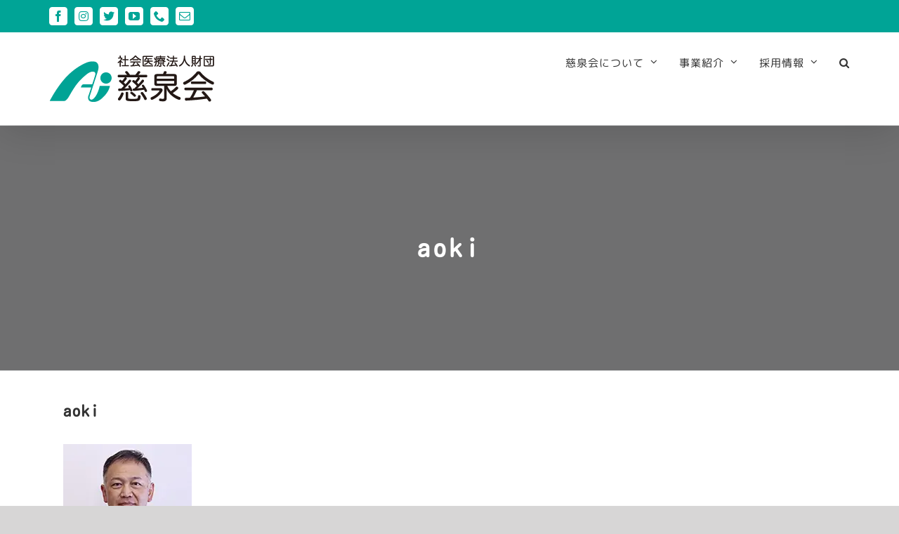

--- FILE ---
content_type: text/html; charset=UTF-8
request_url: https://jisenkai.aizawahospital.jp/aoki/
body_size: 25954
content:
<!DOCTYPE html>
<html class="avada-html-layout-wide avada-html-header-position-top" dir="ltr" lang="ja" prefix="og: http://ogp.me/ns# fb: http://ogp.me/ns/fb#">
<head>
	<meta http-equiv="X-UA-Compatible" content="IE=edge" />
	<meta http-equiv="Content-Type" content="text/html; charset=utf-8"/>
	<meta name="viewport" content="width=device-width, initial-scale=1" />
	<script data-cfasync="false" data-no-defer="1" data-no-minify="1" data-no-optimize="1">var ewww_webp_supported=!1;function check_webp_feature(A,e){var w;e=void 0!==e?e:function(){},ewww_webp_supported?e(ewww_webp_supported):((w=new Image).onload=function(){ewww_webp_supported=0<w.width&&0<w.height,e&&e(ewww_webp_supported)},w.onerror=function(){e&&e(!1)},w.src="data:image/webp;base64,"+{alpha:"UklGRkoAAABXRUJQVlA4WAoAAAAQAAAAAAAAAAAAQUxQSAwAAAARBxAR/Q9ERP8DAABWUDggGAAAABQBAJ0BKgEAAQAAAP4AAA3AAP7mtQAAAA=="}[A])}check_webp_feature("alpha");</script><script data-cfasync="false" data-no-defer="1" data-no-minify="1" data-no-optimize="1">var Arrive=function(c,w){"use strict";if(c.MutationObserver&&"undefined"!=typeof HTMLElement){var r,a=0,u=(r=HTMLElement.prototype.matches||HTMLElement.prototype.webkitMatchesSelector||HTMLElement.prototype.mozMatchesSelector||HTMLElement.prototype.msMatchesSelector,{matchesSelector:function(e,t){return e instanceof HTMLElement&&r.call(e,t)},addMethod:function(e,t,r){var a=e[t];e[t]=function(){return r.length==arguments.length?r.apply(this,arguments):"function"==typeof a?a.apply(this,arguments):void 0}},callCallbacks:function(e,t){t&&t.options.onceOnly&&1==t.firedElems.length&&(e=[e[0]]);for(var r,a=0;r=e[a];a++)r&&r.callback&&r.callback.call(r.elem,r.elem);t&&t.options.onceOnly&&1==t.firedElems.length&&t.me.unbindEventWithSelectorAndCallback.call(t.target,t.selector,t.callback)},checkChildNodesRecursively:function(e,t,r,a){for(var i,n=0;i=e[n];n++)r(i,t,a)&&a.push({callback:t.callback,elem:i}),0<i.childNodes.length&&u.checkChildNodesRecursively(i.childNodes,t,r,a)},mergeArrays:function(e,t){var r,a={};for(r in e)e.hasOwnProperty(r)&&(a[r]=e[r]);for(r in t)t.hasOwnProperty(r)&&(a[r]=t[r]);return a},toElementsArray:function(e){return e=void 0!==e&&("number"!=typeof e.length||e===c)?[e]:e}}),e=(l.prototype.addEvent=function(e,t,r,a){a={target:e,selector:t,options:r,callback:a,firedElems:[]};return this._beforeAdding&&this._beforeAdding(a),this._eventsBucket.push(a),a},l.prototype.removeEvent=function(e){for(var t,r=this._eventsBucket.length-1;t=this._eventsBucket[r];r--)e(t)&&(this._beforeRemoving&&this._beforeRemoving(t),(t=this._eventsBucket.splice(r,1))&&t.length&&(t[0].callback=null))},l.prototype.beforeAdding=function(e){this._beforeAdding=e},l.prototype.beforeRemoving=function(e){this._beforeRemoving=e},l),t=function(i,n){var o=new e,l=this,s={fireOnAttributesModification:!1};return o.beforeAdding(function(t){var e=t.target;e!==c.document&&e!==c||(e=document.getElementsByTagName("html")[0]);var r=new MutationObserver(function(e){n.call(this,e,t)}),a=i(t.options);r.observe(e,a),t.observer=r,t.me=l}),o.beforeRemoving(function(e){e.observer.disconnect()}),this.bindEvent=function(e,t,r){t=u.mergeArrays(s,t);for(var a=u.toElementsArray(this),i=0;i<a.length;i++)o.addEvent(a[i],e,t,r)},this.unbindEvent=function(){var r=u.toElementsArray(this);o.removeEvent(function(e){for(var t=0;t<r.length;t++)if(this===w||e.target===r[t])return!0;return!1})},this.unbindEventWithSelectorOrCallback=function(r){var a=u.toElementsArray(this),i=r,e="function"==typeof r?function(e){for(var t=0;t<a.length;t++)if((this===w||e.target===a[t])&&e.callback===i)return!0;return!1}:function(e){for(var t=0;t<a.length;t++)if((this===w||e.target===a[t])&&e.selector===r)return!0;return!1};o.removeEvent(e)},this.unbindEventWithSelectorAndCallback=function(r,a){var i=u.toElementsArray(this);o.removeEvent(function(e){for(var t=0;t<i.length;t++)if((this===w||e.target===i[t])&&e.selector===r&&e.callback===a)return!0;return!1})},this},i=new function(){var s={fireOnAttributesModification:!1,onceOnly:!1,existing:!1};function n(e,t,r){return!(!u.matchesSelector(e,t.selector)||(e._id===w&&(e._id=a++),-1!=t.firedElems.indexOf(e._id)))&&(t.firedElems.push(e._id),!0)}var c=(i=new t(function(e){var t={attributes:!1,childList:!0,subtree:!0};return e.fireOnAttributesModification&&(t.attributes=!0),t},function(e,i){e.forEach(function(e){var t=e.addedNodes,r=e.target,a=[];null!==t&&0<t.length?u.checkChildNodesRecursively(t,i,n,a):"attributes"===e.type&&n(r,i)&&a.push({callback:i.callback,elem:r}),u.callCallbacks(a,i)})})).bindEvent;return i.bindEvent=function(e,t,r){t=void 0===r?(r=t,s):u.mergeArrays(s,t);var a=u.toElementsArray(this);if(t.existing){for(var i=[],n=0;n<a.length;n++)for(var o=a[n].querySelectorAll(e),l=0;l<o.length;l++)i.push({callback:r,elem:o[l]});if(t.onceOnly&&i.length)return r.call(i[0].elem,i[0].elem);setTimeout(u.callCallbacks,1,i)}c.call(this,e,t,r)},i},o=new function(){var a={};function i(e,t){return u.matchesSelector(e,t.selector)}var n=(o=new t(function(){return{childList:!0,subtree:!0}},function(e,r){e.forEach(function(e){var t=e.removedNodes,e=[];null!==t&&0<t.length&&u.checkChildNodesRecursively(t,r,i,e),u.callCallbacks(e,r)})})).bindEvent;return o.bindEvent=function(e,t,r){t=void 0===r?(r=t,a):u.mergeArrays(a,t),n.call(this,e,t,r)},o};d(HTMLElement.prototype),d(NodeList.prototype),d(HTMLCollection.prototype),d(HTMLDocument.prototype),d(Window.prototype);var n={};return s(i,n,"unbindAllArrive"),s(o,n,"unbindAllLeave"),n}function l(){this._eventsBucket=[],this._beforeAdding=null,this._beforeRemoving=null}function s(e,t,r){u.addMethod(t,r,e.unbindEvent),u.addMethod(t,r,e.unbindEventWithSelectorOrCallback),u.addMethod(t,r,e.unbindEventWithSelectorAndCallback)}function d(e){e.arrive=i.bindEvent,s(i,e,"unbindArrive"),e.leave=o.bindEvent,s(o,e,"unbindLeave")}}(window,void 0),ewww_webp_supported=!1;function check_webp_feature(e,t){var r;ewww_webp_supported?t(ewww_webp_supported):((r=new Image).onload=function(){ewww_webp_supported=0<r.width&&0<r.height,t(ewww_webp_supported)},r.onerror=function(){t(!1)},r.src="data:image/webp;base64,"+{alpha:"UklGRkoAAABXRUJQVlA4WAoAAAAQAAAAAAAAAAAAQUxQSAwAAAARBxAR/Q9ERP8DAABWUDggGAAAABQBAJ0BKgEAAQAAAP4AAA3AAP7mtQAAAA==",animation:"UklGRlIAAABXRUJQVlA4WAoAAAASAAAAAAAAAAAAQU5JTQYAAAD/////AABBTk1GJgAAAAAAAAAAAAAAAAAAAGQAAABWUDhMDQAAAC8AAAAQBxAREYiI/gcA"}[e])}function ewwwLoadImages(e){if(e){for(var t=document.querySelectorAll(".batch-image img, .image-wrapper a, .ngg-pro-masonry-item a, .ngg-galleria-offscreen-seo-wrapper a"),r=0,a=t.length;r<a;r++)ewwwAttr(t[r],"data-src",t[r].getAttribute("data-webp")),ewwwAttr(t[r],"data-thumbnail",t[r].getAttribute("data-webp-thumbnail"));for(var i=document.querySelectorAll(".rev_slider ul li"),r=0,a=i.length;r<a;r++){ewwwAttr(i[r],"data-thumb",i[r].getAttribute("data-webp-thumb"));for(var n=1;n<11;)ewwwAttr(i[r],"data-param"+n,i[r].getAttribute("data-webp-param"+n)),n++}for(r=0,a=(i=document.querySelectorAll(".rev_slider img")).length;r<a;r++)ewwwAttr(i[r],"data-lazyload",i[r].getAttribute("data-webp-lazyload"));for(var o=document.querySelectorAll("div.woocommerce-product-gallery__image"),r=0,a=o.length;r<a;r++)ewwwAttr(o[r],"data-thumb",o[r].getAttribute("data-webp-thumb"))}for(var l=document.querySelectorAll("video"),r=0,a=l.length;r<a;r++)ewwwAttr(l[r],"poster",e?l[r].getAttribute("data-poster-webp"):l[r].getAttribute("data-poster-image"));for(var s,c=document.querySelectorAll("img.ewww_webp_lazy_load"),r=0,a=c.length;r<a;r++)e&&(ewwwAttr(c[r],"data-lazy-srcset",c[r].getAttribute("data-lazy-srcset-webp")),ewwwAttr(c[r],"data-srcset",c[r].getAttribute("data-srcset-webp")),ewwwAttr(c[r],"data-lazy-src",c[r].getAttribute("data-lazy-src-webp")),ewwwAttr(c[r],"data-src",c[r].getAttribute("data-src-webp")),ewwwAttr(c[r],"data-orig-file",c[r].getAttribute("data-webp-orig-file")),ewwwAttr(c[r],"data-medium-file",c[r].getAttribute("data-webp-medium-file")),ewwwAttr(c[r],"data-large-file",c[r].getAttribute("data-webp-large-file")),null!=(s=c[r].getAttribute("srcset"))&&!1!==s&&s.includes("R0lGOD")&&ewwwAttr(c[r],"src",c[r].getAttribute("data-lazy-src-webp"))),c[r].className=c[r].className.replace(/\bewww_webp_lazy_load\b/,"");for(var w=document.querySelectorAll(".ewww_webp"),r=0,a=w.length;r<a;r++)e?(ewwwAttr(w[r],"srcset",w[r].getAttribute("data-srcset-webp")),ewwwAttr(w[r],"src",w[r].getAttribute("data-src-webp")),ewwwAttr(w[r],"data-orig-file",w[r].getAttribute("data-webp-orig-file")),ewwwAttr(w[r],"data-medium-file",w[r].getAttribute("data-webp-medium-file")),ewwwAttr(w[r],"data-large-file",w[r].getAttribute("data-webp-large-file")),ewwwAttr(w[r],"data-large_image",w[r].getAttribute("data-webp-large_image")),ewwwAttr(w[r],"data-src",w[r].getAttribute("data-webp-src"))):(ewwwAttr(w[r],"srcset",w[r].getAttribute("data-srcset-img")),ewwwAttr(w[r],"src",w[r].getAttribute("data-src-img"))),w[r].className=w[r].className.replace(/\bewww_webp\b/,"ewww_webp_loaded");window.jQuery&&jQuery.fn.isotope&&jQuery.fn.imagesLoaded&&(jQuery(".fusion-posts-container-infinite").imagesLoaded(function(){jQuery(".fusion-posts-container-infinite").hasClass("isotope")&&jQuery(".fusion-posts-container-infinite").isotope()}),jQuery(".fusion-portfolio:not(.fusion-recent-works) .fusion-portfolio-wrapper").imagesLoaded(function(){jQuery(".fusion-portfolio:not(.fusion-recent-works) .fusion-portfolio-wrapper").isotope()}))}function ewwwWebPInit(e){ewwwLoadImages(e),ewwwNggLoadGalleries(e),document.arrive(".ewww_webp",function(){ewwwLoadImages(e)}),document.arrive(".ewww_webp_lazy_load",function(){ewwwLoadImages(e)}),document.arrive("videos",function(){ewwwLoadImages(e)}),"loading"==document.readyState?document.addEventListener("DOMContentLoaded",ewwwJSONParserInit):("undefined"!=typeof galleries&&ewwwNggParseGalleries(e),ewwwWooParseVariations(e))}function ewwwAttr(e,t,r){null!=r&&!1!==r&&e.setAttribute(t,r)}function ewwwJSONParserInit(){"undefined"!=typeof galleries&&check_webp_feature("alpha",ewwwNggParseGalleries),check_webp_feature("alpha",ewwwWooParseVariations)}function ewwwWooParseVariations(e){if(e)for(var t=document.querySelectorAll("form.variations_form"),r=0,a=t.length;r<a;r++){var i=t[r].getAttribute("data-product_variations"),n=!1;try{for(var o in i=JSON.parse(i))void 0!==i[o]&&void 0!==i[o].image&&(void 0!==i[o].image.src_webp&&(i[o].image.src=i[o].image.src_webp,n=!0),void 0!==i[o].image.srcset_webp&&(i[o].image.srcset=i[o].image.srcset_webp,n=!0),void 0!==i[o].image.full_src_webp&&(i[o].image.full_src=i[o].image.full_src_webp,n=!0),void 0!==i[o].image.gallery_thumbnail_src_webp&&(i[o].image.gallery_thumbnail_src=i[o].image.gallery_thumbnail_src_webp,n=!0),void 0!==i[o].image.thumb_src_webp&&(i[o].image.thumb_src=i[o].image.thumb_src_webp,n=!0));n&&ewwwAttr(t[r],"data-product_variations",JSON.stringify(i))}catch(e){}}}function ewwwNggParseGalleries(e){if(e)for(var t in galleries){var r=galleries[t];galleries[t].images_list=ewwwNggParseImageList(r.images_list)}}function ewwwNggLoadGalleries(e){e&&document.addEventListener("ngg.galleria.themeadded",function(e,t){window.ngg_galleria._create_backup=window.ngg_galleria.create,window.ngg_galleria.create=function(e,t){var r=$(e).data("id");return galleries["gallery_"+r].images_list=ewwwNggParseImageList(galleries["gallery_"+r].images_list),window.ngg_galleria._create_backup(e,t)}})}function ewwwNggParseImageList(e){for(var t in e){var r=e[t];if(void 0!==r["image-webp"]&&(e[t].image=r["image-webp"],delete e[t]["image-webp"]),void 0!==r["thumb-webp"]&&(e[t].thumb=r["thumb-webp"],delete e[t]["thumb-webp"]),void 0!==r.full_image_webp&&(e[t].full_image=r.full_image_webp,delete e[t].full_image_webp),void 0!==r.srcsets)for(var a in r.srcsets)nggSrcset=r.srcsets[a],void 0!==r.srcsets[a+"-webp"]&&(e[t].srcsets[a]=r.srcsets[a+"-webp"],delete e[t].srcsets[a+"-webp"]);if(void 0!==r.full_srcsets)for(var i in r.full_srcsets)nggFSrcset=r.full_srcsets[i],void 0!==r.full_srcsets[i+"-webp"]&&(e[t].full_srcsets[i]=r.full_srcsets[i+"-webp"],delete e[t].full_srcsets[i+"-webp"])}return e}check_webp_feature("alpha",ewwwWebPInit);</script><title>aoki | 慈泉会</title>

		<!-- All in One SEO 4.8.7 - aioseo.com -->
	<meta name="robots" content="max-image-preview:large" />
	<meta name="author" content="miyazawa_pr"/>
	<link rel="canonical" href="https://jisenkai.aizawahospital.jp/aoki/" />
	<meta name="generator" content="All in One SEO (AIOSEO) 4.8.7" />

		<!-- Global site tag (gtag.js) - Google Analytics -->
<script async src="https://www.googletagmanager.com/gtag/js?id=UA-159638436-2"></script>
<script>
 window.dataLayer = window.dataLayer || [];
 function gtag(){dataLayer.push(arguments);}
 gtag('js', new Date());

 gtag('config', 'UA-159638436-2');
</script>

<!-- Global site tag (gtag.js) - Google Analytics -->
<script async src="https://www.googletagmanager.com/gtag/js?id=G-296HYHL5LZ"></script>
<script>
  window.dataLayer = window.dataLayer || [];
  function gtag(){dataLayer.push(arguments);}
  gtag('js', new Date());

  gtag('config', 'G-296HYHL5LZ');
</script>
		<script type="application/ld+json" class="aioseo-schema">
			{"@context":"https:\/\/schema.org","@graph":[{"@type":"BreadcrumbList","@id":"https:\/\/jisenkai.aizawahospital.jp\/aoki\/#breadcrumblist","itemListElement":[{"@type":"ListItem","@id":"https:\/\/jisenkai.aizawahospital.jp#listItem","position":1,"name":"Home","item":"https:\/\/jisenkai.aizawahospital.jp","nextItem":{"@type":"ListItem","@id":"https:\/\/jisenkai.aizawahospital.jp\/aoki\/#listItem","name":"aoki"}},{"@type":"ListItem","@id":"https:\/\/jisenkai.aizawahospital.jp\/aoki\/#listItem","position":2,"name":"aoki","previousItem":{"@type":"ListItem","@id":"https:\/\/jisenkai.aizawahospital.jp#listItem","name":"Home"}}]},{"@type":"ItemPage","@id":"https:\/\/jisenkai.aizawahospital.jp\/aoki\/#itempage","url":"https:\/\/jisenkai.aizawahospital.jp\/aoki\/","name":"aoki | \u6148\u6cc9\u4f1a","inLanguage":"ja","isPartOf":{"@id":"https:\/\/jisenkai.aizawahospital.jp\/#website"},"breadcrumb":{"@id":"https:\/\/jisenkai.aizawahospital.jp\/aoki\/#breadcrumblist"},"author":{"@id":"https:\/\/jisenkai.aizawahospital.jp\/author\/miyazawa_pr\/#author"},"creator":{"@id":"https:\/\/jisenkai.aizawahospital.jp\/author\/miyazawa_pr\/#author"},"datePublished":"2023-10-12T17:06:44+09:00","dateModified":"2023-10-12T17:06:44+09:00"},{"@type":"Organization","@id":"https:\/\/jisenkai.aizawahospital.jp\/#organization","name":"\u6148\u6cc9\u4f1a","description":"\u793e\u4f1a\u533b\u7642\u6cd5\u4eba\u8ca1\u56e3 \u6148\u6cc9\u4f1a","url":"https:\/\/jisenkai.aizawahospital.jp\/"},{"@type":"Person","@id":"https:\/\/jisenkai.aizawahospital.jp\/author\/miyazawa_pr\/#author","url":"https:\/\/jisenkai.aizawahospital.jp\/author\/miyazawa_pr\/","name":"miyazawa_pr","image":{"@type":"ImageObject","@id":"https:\/\/jisenkai.aizawahospital.jp\/aoki\/#authorImage","url":"https:\/\/secure.gravatar.com\/avatar\/8fd34745f1a553c75bb187fc2592c334?s=96&d=mm&r=g","width":96,"height":96,"caption":"miyazawa_pr"}},{"@type":"WebSite","@id":"https:\/\/jisenkai.aizawahospital.jp\/#website","url":"https:\/\/jisenkai.aizawahospital.jp\/","name":"\u6148\u6cc9\u4f1a","description":"\u793e\u4f1a\u533b\u7642\u6cd5\u4eba\u8ca1\u56e3 \u6148\u6cc9\u4f1a","inLanguage":"ja","publisher":{"@id":"https:\/\/jisenkai.aizawahospital.jp\/#organization"}}]}
		</script>
		<!-- All in One SEO -->

<link rel="alternate" type="application/rss+xml" title="慈泉会 &raquo; フィード" href="https://jisenkai.aizawahospital.jp/feed/" />
<link rel="alternate" type="application/rss+xml" title="慈泉会 &raquo; コメントフィード" href="https://jisenkai.aizawahospital.jp/comments/feed/" />
					<link rel="shortcut icon" href="https://jisenkai.aizawahospital.jp/jis/wp-content/uploads/2020/09/fabicon_aizawa_32.png" type="image/x-icon" />
		
					<!-- For iPhone -->
			<link rel="apple-touch-icon" href="https://jisenkai.aizawahospital.jp/jis/wp-content/uploads/2020/09/fabicon_aizawa_57.png">
		
					<!-- For iPhone Retina display -->
			<link rel="apple-touch-icon" sizes="180x180" href="https://jisenkai.aizawahospital.jp/jis/wp-content/uploads/2020/09/fabicon_aizawa_114.png">
		
					<!-- For iPad -->
			<link rel="apple-touch-icon" sizes="152x152" href="https://jisenkai.aizawahospital.jp/jis/wp-content/uploads/2020/09/fabicon_aizawa_114.png">
		
					<!-- For iPad Retina display -->
			<link rel="apple-touch-icon" sizes="167x167" href="https://jisenkai.aizawahospital.jp/jis/wp-content/uploads/2020/09/fabicon_aizawa_144.png">
		
		<script type="text/javascript">
window._wpemojiSettings = {"baseUrl":"https:\/\/s.w.org\/images\/core\/emoji\/14.0.0\/72x72\/","ext":".png","svgUrl":"https:\/\/s.w.org\/images\/core\/emoji\/14.0.0\/svg\/","svgExt":".svg","source":{"concatemoji":"https:\/\/jisenkai.aizawahospital.jp\/jis\/wp-includes\/js\/wp-emoji-release.min.js?ver=6.2.8"}};
/*! This file is auto-generated */
!function(e,a,t){var n,r,o,i=a.createElement("canvas"),p=i.getContext&&i.getContext("2d");function s(e,t){p.clearRect(0,0,i.width,i.height),p.fillText(e,0,0);e=i.toDataURL();return p.clearRect(0,0,i.width,i.height),p.fillText(t,0,0),e===i.toDataURL()}function c(e){var t=a.createElement("script");t.src=e,t.defer=t.type="text/javascript",a.getElementsByTagName("head")[0].appendChild(t)}for(o=Array("flag","emoji"),t.supports={everything:!0,everythingExceptFlag:!0},r=0;r<o.length;r++)t.supports[o[r]]=function(e){if(p&&p.fillText)switch(p.textBaseline="top",p.font="600 32px Arial",e){case"flag":return s("\ud83c\udff3\ufe0f\u200d\u26a7\ufe0f","\ud83c\udff3\ufe0f\u200b\u26a7\ufe0f")?!1:!s("\ud83c\uddfa\ud83c\uddf3","\ud83c\uddfa\u200b\ud83c\uddf3")&&!s("\ud83c\udff4\udb40\udc67\udb40\udc62\udb40\udc65\udb40\udc6e\udb40\udc67\udb40\udc7f","\ud83c\udff4\u200b\udb40\udc67\u200b\udb40\udc62\u200b\udb40\udc65\u200b\udb40\udc6e\u200b\udb40\udc67\u200b\udb40\udc7f");case"emoji":return!s("\ud83e\udef1\ud83c\udffb\u200d\ud83e\udef2\ud83c\udfff","\ud83e\udef1\ud83c\udffb\u200b\ud83e\udef2\ud83c\udfff")}return!1}(o[r]),t.supports.everything=t.supports.everything&&t.supports[o[r]],"flag"!==o[r]&&(t.supports.everythingExceptFlag=t.supports.everythingExceptFlag&&t.supports[o[r]]);t.supports.everythingExceptFlag=t.supports.everythingExceptFlag&&!t.supports.flag,t.DOMReady=!1,t.readyCallback=function(){t.DOMReady=!0},t.supports.everything||(n=function(){t.readyCallback()},a.addEventListener?(a.addEventListener("DOMContentLoaded",n,!1),e.addEventListener("load",n,!1)):(e.attachEvent("onload",n),a.attachEvent("onreadystatechange",function(){"complete"===a.readyState&&t.readyCallback()})),(e=t.source||{}).concatemoji?c(e.concatemoji):e.wpemoji&&e.twemoji&&(c(e.twemoji),c(e.wpemoji)))}(window,document,window._wpemojiSettings);
</script>
<style type="text/css">
img.wp-smiley,
img.emoji {
	display: inline !important;
	border: none !important;
	box-shadow: none !important;
	height: 1em !important;
	width: 1em !important;
	margin: 0 0.07em !important;
	vertical-align: -0.1em !important;
	background: none !important;
	padding: 0 !important;
}
</style>
	<link rel='stylesheet' id='wp-block-library-css' href='https://jisenkai.aizawahospital.jp/jis/wp-includes/css/dist/block-library/style.min.css?ver=6.2.8' type='text/css' media='all' />
<style id='wp-block-library-theme-inline-css' type='text/css'>
.wp-block-audio figcaption{color:#555;font-size:13px;text-align:center}.is-dark-theme .wp-block-audio figcaption{color:hsla(0,0%,100%,.65)}.wp-block-audio{margin:0 0 1em}.wp-block-code{border:1px solid #ccc;border-radius:4px;font-family:Menlo,Consolas,monaco,monospace;padding:.8em 1em}.wp-block-embed figcaption{color:#555;font-size:13px;text-align:center}.is-dark-theme .wp-block-embed figcaption{color:hsla(0,0%,100%,.65)}.wp-block-embed{margin:0 0 1em}.blocks-gallery-caption{color:#555;font-size:13px;text-align:center}.is-dark-theme .blocks-gallery-caption{color:hsla(0,0%,100%,.65)}.wp-block-image figcaption{color:#555;font-size:13px;text-align:center}.is-dark-theme .wp-block-image figcaption{color:hsla(0,0%,100%,.65)}.wp-block-image{margin:0 0 1em}.wp-block-pullquote{border-bottom:4px solid;border-top:4px solid;color:currentColor;margin-bottom:1.75em}.wp-block-pullquote cite,.wp-block-pullquote footer,.wp-block-pullquote__citation{color:currentColor;font-size:.8125em;font-style:normal;text-transform:uppercase}.wp-block-quote{border-left:.25em solid;margin:0 0 1.75em;padding-left:1em}.wp-block-quote cite,.wp-block-quote footer{color:currentColor;font-size:.8125em;font-style:normal;position:relative}.wp-block-quote.has-text-align-right{border-left:none;border-right:.25em solid;padding-left:0;padding-right:1em}.wp-block-quote.has-text-align-center{border:none;padding-left:0}.wp-block-quote.is-large,.wp-block-quote.is-style-large,.wp-block-quote.is-style-plain{border:none}.wp-block-search .wp-block-search__label{font-weight:700}.wp-block-search__button{border:1px solid #ccc;padding:.375em .625em}:where(.wp-block-group.has-background){padding:1.25em 2.375em}.wp-block-separator.has-css-opacity{opacity:.4}.wp-block-separator{border:none;border-bottom:2px solid;margin-left:auto;margin-right:auto}.wp-block-separator.has-alpha-channel-opacity{opacity:1}.wp-block-separator:not(.is-style-wide):not(.is-style-dots){width:100px}.wp-block-separator.has-background:not(.is-style-dots){border-bottom:none;height:1px}.wp-block-separator.has-background:not(.is-style-wide):not(.is-style-dots){height:2px}.wp-block-table{margin:0 0 1em}.wp-block-table td,.wp-block-table th{word-break:normal}.wp-block-table figcaption{color:#555;font-size:13px;text-align:center}.is-dark-theme .wp-block-table figcaption{color:hsla(0,0%,100%,.65)}.wp-block-video figcaption{color:#555;font-size:13px;text-align:center}.is-dark-theme .wp-block-video figcaption{color:hsla(0,0%,100%,.65)}.wp-block-video{margin:0 0 1em}.wp-block-template-part.has-background{margin-bottom:0;margin-top:0;padding:1.25em 2.375em}
</style>
<link rel='stylesheet' id='classic-theme-styles-css' href='https://jisenkai.aizawahospital.jp/jis/wp-includes/css/classic-themes.min.css?ver=6.2.8' type='text/css' media='all' />
<style id='global-styles-inline-css' type='text/css'>
body{--wp--preset--color--black: #000000;--wp--preset--color--cyan-bluish-gray: #abb8c3;--wp--preset--color--white: #ffffff;--wp--preset--color--pale-pink: #f78da7;--wp--preset--color--vivid-red: #cf2e2e;--wp--preset--color--luminous-vivid-orange: #ff6900;--wp--preset--color--luminous-vivid-amber: #fcb900;--wp--preset--color--light-green-cyan: #7bdcb5;--wp--preset--color--vivid-green-cyan: #00d084;--wp--preset--color--pale-cyan-blue: #8ed1fc;--wp--preset--color--vivid-cyan-blue: #0693e3;--wp--preset--color--vivid-purple: #9b51e0;--wp--preset--gradient--vivid-cyan-blue-to-vivid-purple: linear-gradient(135deg,rgba(6,147,227,1) 0%,rgb(155,81,224) 100%);--wp--preset--gradient--light-green-cyan-to-vivid-green-cyan: linear-gradient(135deg,rgb(122,220,180) 0%,rgb(0,208,130) 100%);--wp--preset--gradient--luminous-vivid-amber-to-luminous-vivid-orange: linear-gradient(135deg,rgba(252,185,0,1) 0%,rgba(255,105,0,1) 100%);--wp--preset--gradient--luminous-vivid-orange-to-vivid-red: linear-gradient(135deg,rgba(255,105,0,1) 0%,rgb(207,46,46) 100%);--wp--preset--gradient--very-light-gray-to-cyan-bluish-gray: linear-gradient(135deg,rgb(238,238,238) 0%,rgb(169,184,195) 100%);--wp--preset--gradient--cool-to-warm-spectrum: linear-gradient(135deg,rgb(74,234,220) 0%,rgb(151,120,209) 20%,rgb(207,42,186) 40%,rgb(238,44,130) 60%,rgb(251,105,98) 80%,rgb(254,248,76) 100%);--wp--preset--gradient--blush-light-purple: linear-gradient(135deg,rgb(255,206,236) 0%,rgb(152,150,240) 100%);--wp--preset--gradient--blush-bordeaux: linear-gradient(135deg,rgb(254,205,165) 0%,rgb(254,45,45) 50%,rgb(107,0,62) 100%);--wp--preset--gradient--luminous-dusk: linear-gradient(135deg,rgb(255,203,112) 0%,rgb(199,81,192) 50%,rgb(65,88,208) 100%);--wp--preset--gradient--pale-ocean: linear-gradient(135deg,rgb(255,245,203) 0%,rgb(182,227,212) 50%,rgb(51,167,181) 100%);--wp--preset--gradient--electric-grass: linear-gradient(135deg,rgb(202,248,128) 0%,rgb(113,206,126) 100%);--wp--preset--gradient--midnight: linear-gradient(135deg,rgb(2,3,129) 0%,rgb(40,116,252) 100%);--wp--preset--duotone--dark-grayscale: url('#wp-duotone-dark-grayscale');--wp--preset--duotone--grayscale: url('#wp-duotone-grayscale');--wp--preset--duotone--purple-yellow: url('#wp-duotone-purple-yellow');--wp--preset--duotone--blue-red: url('#wp-duotone-blue-red');--wp--preset--duotone--midnight: url('#wp-duotone-midnight');--wp--preset--duotone--magenta-yellow: url('#wp-duotone-magenta-yellow');--wp--preset--duotone--purple-green: url('#wp-duotone-purple-green');--wp--preset--duotone--blue-orange: url('#wp-duotone-blue-orange');--wp--preset--font-size--small: 12px;--wp--preset--font-size--medium: 20px;--wp--preset--font-size--large: 24px;--wp--preset--font-size--x-large: 42px;--wp--preset--font-size--normal: 16px;--wp--preset--font-size--xlarge: 32px;--wp--preset--font-size--huge: 48px;--wp--preset--spacing--20: 0.44rem;--wp--preset--spacing--30: 0.67rem;--wp--preset--spacing--40: 1rem;--wp--preset--spacing--50: 1.5rem;--wp--preset--spacing--60: 2.25rem;--wp--preset--spacing--70: 3.38rem;--wp--preset--spacing--80: 5.06rem;--wp--preset--shadow--natural: 6px 6px 9px rgba(0, 0, 0, 0.2);--wp--preset--shadow--deep: 12px 12px 50px rgba(0, 0, 0, 0.4);--wp--preset--shadow--sharp: 6px 6px 0px rgba(0, 0, 0, 0.2);--wp--preset--shadow--outlined: 6px 6px 0px -3px rgba(255, 255, 255, 1), 6px 6px rgba(0, 0, 0, 1);--wp--preset--shadow--crisp: 6px 6px 0px rgba(0, 0, 0, 1);}:where(.is-layout-flex){gap: 0.5em;}body .is-layout-flow > .alignleft{float: left;margin-inline-start: 0;margin-inline-end: 2em;}body .is-layout-flow > .alignright{float: right;margin-inline-start: 2em;margin-inline-end: 0;}body .is-layout-flow > .aligncenter{margin-left: auto !important;margin-right: auto !important;}body .is-layout-constrained > .alignleft{float: left;margin-inline-start: 0;margin-inline-end: 2em;}body .is-layout-constrained > .alignright{float: right;margin-inline-start: 2em;margin-inline-end: 0;}body .is-layout-constrained > .aligncenter{margin-left: auto !important;margin-right: auto !important;}body .is-layout-constrained > :where(:not(.alignleft):not(.alignright):not(.alignfull)){max-width: var(--wp--style--global--content-size);margin-left: auto !important;margin-right: auto !important;}body .is-layout-constrained > .alignwide{max-width: var(--wp--style--global--wide-size);}body .is-layout-flex{display: flex;}body .is-layout-flex{flex-wrap: wrap;align-items: center;}body .is-layout-flex > *{margin: 0;}:where(.wp-block-columns.is-layout-flex){gap: 2em;}.has-black-color{color: var(--wp--preset--color--black) !important;}.has-cyan-bluish-gray-color{color: var(--wp--preset--color--cyan-bluish-gray) !important;}.has-white-color{color: var(--wp--preset--color--white) !important;}.has-pale-pink-color{color: var(--wp--preset--color--pale-pink) !important;}.has-vivid-red-color{color: var(--wp--preset--color--vivid-red) !important;}.has-luminous-vivid-orange-color{color: var(--wp--preset--color--luminous-vivid-orange) !important;}.has-luminous-vivid-amber-color{color: var(--wp--preset--color--luminous-vivid-amber) !important;}.has-light-green-cyan-color{color: var(--wp--preset--color--light-green-cyan) !important;}.has-vivid-green-cyan-color{color: var(--wp--preset--color--vivid-green-cyan) !important;}.has-pale-cyan-blue-color{color: var(--wp--preset--color--pale-cyan-blue) !important;}.has-vivid-cyan-blue-color{color: var(--wp--preset--color--vivid-cyan-blue) !important;}.has-vivid-purple-color{color: var(--wp--preset--color--vivid-purple) !important;}.has-black-background-color{background-color: var(--wp--preset--color--black) !important;}.has-cyan-bluish-gray-background-color{background-color: var(--wp--preset--color--cyan-bluish-gray) !important;}.has-white-background-color{background-color: var(--wp--preset--color--white) !important;}.has-pale-pink-background-color{background-color: var(--wp--preset--color--pale-pink) !important;}.has-vivid-red-background-color{background-color: var(--wp--preset--color--vivid-red) !important;}.has-luminous-vivid-orange-background-color{background-color: var(--wp--preset--color--luminous-vivid-orange) !important;}.has-luminous-vivid-amber-background-color{background-color: var(--wp--preset--color--luminous-vivid-amber) !important;}.has-light-green-cyan-background-color{background-color: var(--wp--preset--color--light-green-cyan) !important;}.has-vivid-green-cyan-background-color{background-color: var(--wp--preset--color--vivid-green-cyan) !important;}.has-pale-cyan-blue-background-color{background-color: var(--wp--preset--color--pale-cyan-blue) !important;}.has-vivid-cyan-blue-background-color{background-color: var(--wp--preset--color--vivid-cyan-blue) !important;}.has-vivid-purple-background-color{background-color: var(--wp--preset--color--vivid-purple) !important;}.has-black-border-color{border-color: var(--wp--preset--color--black) !important;}.has-cyan-bluish-gray-border-color{border-color: var(--wp--preset--color--cyan-bluish-gray) !important;}.has-white-border-color{border-color: var(--wp--preset--color--white) !important;}.has-pale-pink-border-color{border-color: var(--wp--preset--color--pale-pink) !important;}.has-vivid-red-border-color{border-color: var(--wp--preset--color--vivid-red) !important;}.has-luminous-vivid-orange-border-color{border-color: var(--wp--preset--color--luminous-vivid-orange) !important;}.has-luminous-vivid-amber-border-color{border-color: var(--wp--preset--color--luminous-vivid-amber) !important;}.has-light-green-cyan-border-color{border-color: var(--wp--preset--color--light-green-cyan) !important;}.has-vivid-green-cyan-border-color{border-color: var(--wp--preset--color--vivid-green-cyan) !important;}.has-pale-cyan-blue-border-color{border-color: var(--wp--preset--color--pale-cyan-blue) !important;}.has-vivid-cyan-blue-border-color{border-color: var(--wp--preset--color--vivid-cyan-blue) !important;}.has-vivid-purple-border-color{border-color: var(--wp--preset--color--vivid-purple) !important;}.has-vivid-cyan-blue-to-vivid-purple-gradient-background{background: var(--wp--preset--gradient--vivid-cyan-blue-to-vivid-purple) !important;}.has-light-green-cyan-to-vivid-green-cyan-gradient-background{background: var(--wp--preset--gradient--light-green-cyan-to-vivid-green-cyan) !important;}.has-luminous-vivid-amber-to-luminous-vivid-orange-gradient-background{background: var(--wp--preset--gradient--luminous-vivid-amber-to-luminous-vivid-orange) !important;}.has-luminous-vivid-orange-to-vivid-red-gradient-background{background: var(--wp--preset--gradient--luminous-vivid-orange-to-vivid-red) !important;}.has-very-light-gray-to-cyan-bluish-gray-gradient-background{background: var(--wp--preset--gradient--very-light-gray-to-cyan-bluish-gray) !important;}.has-cool-to-warm-spectrum-gradient-background{background: var(--wp--preset--gradient--cool-to-warm-spectrum) !important;}.has-blush-light-purple-gradient-background{background: var(--wp--preset--gradient--blush-light-purple) !important;}.has-blush-bordeaux-gradient-background{background: var(--wp--preset--gradient--blush-bordeaux) !important;}.has-luminous-dusk-gradient-background{background: var(--wp--preset--gradient--luminous-dusk) !important;}.has-pale-ocean-gradient-background{background: var(--wp--preset--gradient--pale-ocean) !important;}.has-electric-grass-gradient-background{background: var(--wp--preset--gradient--electric-grass) !important;}.has-midnight-gradient-background{background: var(--wp--preset--gradient--midnight) !important;}.has-small-font-size{font-size: var(--wp--preset--font-size--small) !important;}.has-medium-font-size{font-size: var(--wp--preset--font-size--medium) !important;}.has-large-font-size{font-size: var(--wp--preset--font-size--large) !important;}.has-x-large-font-size{font-size: var(--wp--preset--font-size--x-large) !important;}
.wp-block-navigation a:where(:not(.wp-element-button)){color: inherit;}
:where(.wp-block-columns.is-layout-flex){gap: 2em;}
.wp-block-pullquote{font-size: 1.5em;line-height: 1.6;}
</style>
<link rel='stylesheet' id='contact-form-7-css' href='https://jisenkai.aizawahospital.jp/jis/wp-content/plugins/contact-form-7/includes/css/styles.css?ver=5.7.6' type='text/css' media='all' />
<link rel='stylesheet' id='cf7msm_styles-css' href='https://jisenkai.aizawahospital.jp/jis/wp-content/plugins/contact-form-7-multi-step-module/resources/cf7msm.css?ver=4.5' type='text/css' media='all' />
<link rel='stylesheet' id='rs-plugin-settings-css' href='https://jisenkai.aizawahospital.jp/jis/wp-content/plugins/revslider/public/assets/css/rs6.css?ver=6.4.8' type='text/css' media='all' />
<style id='rs-plugin-settings-inline-css' type='text/css'>
#rs-demo-id {}
</style>
<link rel='stylesheet' id='parent-style-css' href='https://jisenkai.aizawahospital.jp/jis/wp-content/themes/Avada/style.css?ver=6.2.8' type='text/css' media='all' />
<link rel='stylesheet' id='child-style-css' href='https://jisenkai.aizawahospital.jp/jis/wp-content/themes/Avada-child/style.css?ver=6.2.8' type='text/css' media='all' />
<link rel='stylesheet' id='wp-pagenavi-css' href='https://jisenkai.aizawahospital.jp/jis/wp-content/plugins/wp-pagenavi/pagenavi-css.css?ver=2.70' type='text/css' media='all' />
<link rel='stylesheet' id='tablepress-default-css' href='https://jisenkai.aizawahospital.jp/jis/wp-content/tablepress-combined.min.css?ver=48' type='text/css' media='all' />
<link rel='stylesheet' id='tablepress-responsive-tables-css' href='https://jisenkai.aizawahospital.jp/jis/wp-content/plugins/tablepress-responsive-tables/css/tablepress-responsive.min.css?ver=1.8' type='text/css' media='all' />
<link rel='stylesheet' id='fusion-dynamic-css-css' href='https://jisenkai.aizawahospital.jp/jis/wp-content/uploads/fusion-styles/83b6d01ee7e6050d5e169c1ae0836ef4.min.css?ver=3.4.2' type='text/css' media='all' />
<script type='text/javascript' src='https://jisenkai.aizawahospital.jp/jis/wp-includes/js/jquery/jquery.min.js?ver=3.6.4' id='jquery-core-js'></script>
<script type='text/javascript' src='https://jisenkai.aizawahospital.jp/jis/wp-includes/js/jquery/jquery-migrate.min.js?ver=3.4.0' id='jquery-migrate-js'></script>
<script type='text/javascript' src='https://jisenkai.aizawahospital.jp/jis/wp-content/plugins/revslider/public/assets/js/rbtools.min.js?ver=6.4.5' id='tp-tools-js'></script>
<script type='text/javascript' src='https://jisenkai.aizawahospital.jp/jis/wp-content/plugins/revslider/public/assets/js/rs6.min.js?ver=6.4.8' id='revmin-js'></script>
<link rel="https://api.w.org/" href="https://jisenkai.aizawahospital.jp/wp-json/" /><link rel="alternate" type="application/json" href="https://jisenkai.aizawahospital.jp/wp-json/wp/v2/media/125272" /><link rel="EditURI" type="application/rsd+xml" title="RSD" href="https://jisenkai.aizawahospital.jp/jis/xmlrpc.php?rsd" />
<link rel="wlwmanifest" type="application/wlwmanifest+xml" href="https://jisenkai.aizawahospital.jp/jis/wp-includes/wlwmanifest.xml" />
<meta name="generator" content="WordPress 6.2.8" />
<link rel='shortlink' href='https://jisenkai.aizawahospital.jp/?p=125272' />
<link rel="alternate" type="application/json+oembed" href="https://jisenkai.aizawahospital.jp/wp-json/oembed/1.0/embed?url=https%3A%2F%2Fjisenkai.aizawahospital.jp%2Faoki%2F" />
<link rel="alternate" type="text/xml+oembed" href="https://jisenkai.aizawahospital.jp/wp-json/oembed/1.0/embed?url=https%3A%2F%2Fjisenkai.aizawahospital.jp%2Faoki%2F&#038;format=xml" />
<style type="text/css" id="css-fb-visibility">@media screen and (max-width: 640px){.fusion-no-small-visibility{display:none !important;}body:not(.fusion-builder-ui-wireframe) .sm-text-align-center{text-align:center !important;}body:not(.fusion-builder-ui-wireframe) .sm-text-align-left{text-align:left !important;}body:not(.fusion-builder-ui-wireframe) .sm-text-align-right{text-align:right !important;}body:not(.fusion-builder-ui-wireframe) .sm-mx-auto{margin-left:auto !important;margin-right:auto !important;}body:not(.fusion-builder-ui-wireframe) .sm-ml-auto{margin-left:auto !important;}body:not(.fusion-builder-ui-wireframe) .sm-mr-auto{margin-right:auto !important;}body:not(.fusion-builder-ui-wireframe) .fusion-absolute-position-small{position:absolute;top:auto;width:100%;}}@media screen and (min-width: 641px) and (max-width: 1024px){.fusion-no-medium-visibility{display:none !important;}body:not(.fusion-builder-ui-wireframe) .md-text-align-center{text-align:center !important;}body:not(.fusion-builder-ui-wireframe) .md-text-align-left{text-align:left !important;}body:not(.fusion-builder-ui-wireframe) .md-text-align-right{text-align:right !important;}body:not(.fusion-builder-ui-wireframe) .md-mx-auto{margin-left:auto !important;margin-right:auto !important;}body:not(.fusion-builder-ui-wireframe) .md-ml-auto{margin-left:auto !important;}body:not(.fusion-builder-ui-wireframe) .md-mr-auto{margin-right:auto !important;}body:not(.fusion-builder-ui-wireframe) .fusion-absolute-position-medium{position:absolute;top:auto;width:100%;}}@media screen and (min-width: 1025px){.fusion-no-large-visibility{display:none !important;}body:not(.fusion-builder-ui-wireframe) .lg-text-align-center{text-align:center !important;}body:not(.fusion-builder-ui-wireframe) .lg-text-align-left{text-align:left !important;}body:not(.fusion-builder-ui-wireframe) .lg-text-align-right{text-align:right !important;}body:not(.fusion-builder-ui-wireframe) .lg-mx-auto{margin-left:auto !important;margin-right:auto !important;}body:not(.fusion-builder-ui-wireframe) .lg-ml-auto{margin-left:auto !important;}body:not(.fusion-builder-ui-wireframe) .lg-mr-auto{margin-right:auto !important;}body:not(.fusion-builder-ui-wireframe) .fusion-absolute-position-large{position:absolute;top:auto;width:100%;}}</style><noscript><style>.lazyload[data-src]{display:none !important;}</style></noscript><style>.lazyload{background-image:none !important;}.lazyload:before{background-image:none !important;}</style><meta name="generator" content="Powered by Slider Revolution 6.4.8 - responsive, Mobile-Friendly Slider Plugin for WordPress with comfortable drag and drop interface." />
<script type="text/javascript">function setREVStartSize(e){
			//window.requestAnimationFrame(function() {				 
				window.RSIW = window.RSIW===undefined ? window.innerWidth : window.RSIW;	
				window.RSIH = window.RSIH===undefined ? window.innerHeight : window.RSIH;	
				try {								
					var pw = document.getElementById(e.c).parentNode.offsetWidth,
						newh;
					pw = pw===0 || isNaN(pw) ? window.RSIW : pw;
					e.tabw = e.tabw===undefined ? 0 : parseInt(e.tabw);
					e.thumbw = e.thumbw===undefined ? 0 : parseInt(e.thumbw);
					e.tabh = e.tabh===undefined ? 0 : parseInt(e.tabh);
					e.thumbh = e.thumbh===undefined ? 0 : parseInt(e.thumbh);
					e.tabhide = e.tabhide===undefined ? 0 : parseInt(e.tabhide);
					e.thumbhide = e.thumbhide===undefined ? 0 : parseInt(e.thumbhide);
					e.mh = e.mh===undefined || e.mh=="" || e.mh==="auto" ? 0 : parseInt(e.mh,0);		
					if(e.layout==="fullscreen" || e.l==="fullscreen") 						
						newh = Math.max(e.mh,window.RSIH);					
					else{					
						e.gw = Array.isArray(e.gw) ? e.gw : [e.gw];
						for (var i in e.rl) if (e.gw[i]===undefined || e.gw[i]===0) e.gw[i] = e.gw[i-1];					
						e.gh = e.el===undefined || e.el==="" || (Array.isArray(e.el) && e.el.length==0)? e.gh : e.el;
						e.gh = Array.isArray(e.gh) ? e.gh : [e.gh];
						for (var i in e.rl) if (e.gh[i]===undefined || e.gh[i]===0) e.gh[i] = e.gh[i-1];
											
						var nl = new Array(e.rl.length),
							ix = 0,						
							sl;					
						e.tabw = e.tabhide>=pw ? 0 : e.tabw;
						e.thumbw = e.thumbhide>=pw ? 0 : e.thumbw;
						e.tabh = e.tabhide>=pw ? 0 : e.tabh;
						e.thumbh = e.thumbhide>=pw ? 0 : e.thumbh;					
						for (var i in e.rl) nl[i] = e.rl[i]<window.RSIW ? 0 : e.rl[i];
						sl = nl[0];									
						for (var i in nl) if (sl>nl[i] && nl[i]>0) { sl = nl[i]; ix=i;}															
						var m = pw>(e.gw[ix]+e.tabw+e.thumbw) ? 1 : (pw-(e.tabw+e.thumbw)) / (e.gw[ix]);					
						newh =  (e.gh[ix] * m) + (e.tabh + e.thumbh);
					}				
					if(window.rs_init_css===undefined) window.rs_init_css = document.head.appendChild(document.createElement("style"));					
					document.getElementById(e.c).height = newh+"px";
					window.rs_init_css.innerHTML += "#"+e.c+"_wrapper { height: "+newh+"px }";				
				} catch(e){
					console.log("Failure at Presize of Slider:" + e)
				}					   
			//});
		  };</script>
		<style type="text/css" id="wp-custom-css">
			/* テキスト関連 */
p {
	text-align: justify;
	text-justify: inter-ideograph;
}

/* 投稿リスト（スマホ用） 
.fusion-recent-posts * {
	margin-bottom:0 !important;
}*/

/* 投稿リスト（PC用） */
.post{
	/*margin-bottom:5px !important;*/
}

/* table用セルボーダー 
table th,
table td{
	border: 1px solid #dddddd !important;
}*/

/* IE */
br {
  font-family: sans-serif !important;
}

h5,h6{
	font-weight: 700 !important;
}


h1,h2,h3{
	font-weight: bold !important;
}

.fusion-title h4{
	font-family: fot-tsukuardgothic-std, sans-serif !important;
	font-weight: 700 !important;
	font-style: normal;
}

/*hタグ*/
h1{
	line-height:1.5 !important;
}


h2 {
	font-size: 28px !important;
	position: relative !important;
  padding: 1rem !important;
  text-align: center;
	margin-bottom: 2em !important;
}

h2:before {
  position: absolute;
  bottom: -10px;
  left: calc(50% - 30px);
  width: 50px;
  height: 3px;
  content: '';
  border-radius: 3px;
  background: #00a496;
}

h3 {
  position: relative;
  padding: 0.6rem 0rem !important;
  border-bottom: 1px solid #dcdcdc !important;
	margin-bottom: 1em !important;
}

h3:before {
  position: absolute;
  bottom: -2px;
  left: 0;
  width: 15%;
  height: 3px;
  content: '';
  background: #00a496 !important;
}


/*スマホ 調整*/
@media (max-width:800px){
	body{
		font-size:95% !important;
	}
	table{
		font-size:85%;
	}

}

/*スマホ タイトルサイズ*/
@media (max-width:750px){
	h1{
		font-size:24px !important;
	}
	h2{
		font-size:24px !important;
		
	}
	h3{
		font-size:22px !important;
		
	}
	h4{
		font-size:20px !important;
	}
	h5{
		font-size:18px !important;
		
	}
	h6{
		font-size:16px !important;
		
	}
	span.tel{
      font-size:130%;
	}
}

/*投稿記事*/
h2.entry-title{
	font-size:22px !important;
	padding:0 !important;
	text-align:left;
	margin-bottom:30px !important;
}

h2.entry-title::before{
	background:none;
}

/*ページタイトルバー*/
.fusion-page-title-bar {
    background-size: cover;
    position: relative;
}
.fusion-page-title-bar:before {
    background-color: rgba(0,0,0,0.4);
    position: absolute;
    top: 0;
    right: 0;
    bottom: 0;
    left: 0;
    content: ' ';
}

.table-1 tr:nth-child(even), .tkt-slctr-tbl-wrap-dv tr:nth-child(even) {
    background: #fff !important;
}

ul,ol{
	margin-top:0;
	margin-bottom:5px;
}

.post-content p {
	margin-bottom:5px !important;
}

/*MW WP Form*/
.cform {
	width: 100%;
	margin: auto;
	border-collapse: inherit;
	word-wrap: break-word;
	table-layout: fixed;
	word-break: break-all;
}


.cform th {
	font-size: 16px;
	width: 30%; /*変なところで改行される場合はここの数字を変更します。*/
	border-top: dotted 1px #d6d6d6 !important;
	border-bottom: none !important;
	border-left:none !important;
	border-right:none !important;
	background-color:#faf8f7;
	padding: 10px 0 10px 15px;
	font-weight: normal;
}

.cform tr:last-child th{
		border-bottom: dotted 1px #d6d6d6 !important;
	}

.cform td {
	font-size: 16px;
	line-height: 150%;
	border-top: dotted 1px #d6d6d6 !important;
	border-bottom: none !important;
	border-left:none !important;
	border-right:none !important;
	padding: 20px 15px;
}

.cform tr:last-child td{
		border-bottom: dotted 1px #d6d6d6 !important;
	}

.cform [type=submit] {
	display: inline-block;
	font-size: 20px;
	padding: 15px 30px;
	text-decoration: none;
	background: #ff8f00;
	color: #FFF;
	border-bottom: solid 4px #B17C00;
	border-radius: 3px;
}

.cform option,
.cform input{
	font-size: 16px !important;
	padding: 5px 10px;
}

.cform option,
.cform input[type=text],
.cform input[type=email],
.cform input[type=search],
.cform input[type=date],
.cform input[type=url]{
	height:40px;
}
.cform select{
	font-size: 16px;
	height: 40px;
	padding: 5px 10px;
}

.cform textarea {
	width: 100%;
	font-size: 16px;
	height:200px;
	padding: 10px;
	line-height:1.5;
}

.required-srt {
	font-size: 8pt;
	padding: 5px;
	background: #00a496;
	color: #fff;
	border-radius: 3px;
	margin-left: 10px;
	vertical-align: middle;
	font-weight: 100;
}

@media only screen and (max-width:767px) {
	.cform th,
	.cform td {
		width: 100%;
		display: block;
	}
}

.submit-btn input {
	background: #00a496;
	width: 60%;
	max-width: 550px;
	min-width: 220px;
	margin: 30px auto;
	display: block;
	border: 1px #00a496 solid;
	text-align: center;
	padding: 20px;
	color: #fff;
	transition: all 0.4s ease;
}

.submit-btn input:hover {
	background: #fff;
	color: #00a496;
}

.submit-back input{
	background: #dadada;
	color: #333;
	width: 60%;
	max-width: 550px;
	min-width: 220px;
	margin: 30px auto;
	display: block;
	border: 1px #dadada solid;
	text-align: center;
	padding: 20px;
	transition: all 0.4s ease;
}

.submit-back input:hover{
	background: #ececec;
}

.mw_wp_form .error {
    color: #e94775;
}

input::placeholder {
  color: #888888;
}

textarea::placeholder {
  color: #888888;
}

@media screen and (max-width:640px){
.table-1 table.basic{
width:100%;
table-layout: fixed;
}
.table-1 table.basic th{
display: block;
width: 100%;
}
.table-1 table.basic td{
display: block;
width: 100%;
word-wrap: break-word;
white-space: normal;
}
}

		</style>
				<script type="text/javascript">
			var doc = document.documentElement;
			doc.setAttribute( 'data-useragent', navigator.userAgent );
		</script>
		<script>
jQuery(function() {
    var H_nav = 230; //ヘッダの高さ

    function pagelink(heightnum) {
        var headerH = heightnum;
        jQuery("a.anchorlink").click(function() {
            var href = jQuery(this).attr("href");
            var target = jQuery(href == "#" || href == "" ? "body" : href);
            var position = target.offset().top - headerH;
            jQuery("html, body").animate({ scrollTop: position }, 600, "swing");
            //return false;
        });
    }
    pagelink(H_nav);
});
</script>
	<meta http-equiv="X-UA-Compatible" content="IE=edge">
<link href="https://fonts.googleapis.com/css?family=Sawarabi+Mincho" rel="stylesheet">
<script>
  (function(d) {
    var config = {
      kitId: 'ldm6zes',
      scriptTimeout: 3000,
      async: true
    },
    h=d.documentElement,t=setTimeout(function(){h.className=h.className.replace(/\bwf-loading\b/g,"")+" wf-inactive";},config.scriptTimeout),tk=d.createElement("script"),f=false,s=d.getElementsByTagName("script")[0],a;h.className+=" wf-loading";tk.src='https://use.typekit.net/'+config.kitId+'.js';tk.async=true;tk.onload=tk.onreadystatechange=function(){a=this.readyState;if(f||a&&a!="complete"&&a!="loaded")return;f=true;clearTimeout(t);try{Typekit.load(config)}catch(e){}};s.parentNode.insertBefore(tk,s)
  })(document);
</script>

<style type="text/css">
@media all and (-ms-high-contrast: none) {
    #main, .fusion-footer-widget-area {
        width: 100%;
        max-width:1100px;
        margin:0 auto;
    }
    /*#main, .fusion-footer-widget-area {
        margin-left:-60%;
    }*/
}
</style></head>

<body class="attachment attachment-template-default single single-attachment postid-125272 attachmentid-125272 attachment-jpeg fusion-image-hovers fusion-pagination-sizing fusion-button_size-large fusion-button_type-flat fusion-button_span-yes avada-image-rollover-circle-yes avada-image-rollover-no fusion-body ltr fusion-sticky-header no-mobile-sticky-header no-mobile-slidingbar no-desktop-totop no-mobile-totop avada-has-rev-slider-styles fusion-disable-outline fusion-sub-menu-slide mobile-logo-pos-left layout-wide-mode avada-has-boxed-modal-shadow-none layout-scroll-offset-full avada-has-zero-margin-offset-top fusion-top-header menu-text-align-center mobile-menu-design-modern fusion-show-pagination-text fusion-header-layout-v3 avada-responsive avada-footer-fx-none avada-menu-highlight-style-bottombar fusion-search-form-classic fusion-main-menu-search-overlay fusion-avatar-square avada-dropdown-styles avada-blog-layout-medium avada-blog-archive-layout-medium avada-header-shadow-yes avada-menu-icon-position-left avada-has-mainmenu-dropdown-divider avada-has-header-100-width avada-has-pagetitle-100-width avada-has-mobile-menu-search avada-has-main-nav-search-icon avada-has-100-footer avada-has-breadcrumb-mobile-hidden avada-has-titlebar-bar_and_content avada-has-pagination-padding avada-flyout-menu-direction-top avada-ec-views-v1" >
<script data-cfasync="false" data-no-defer="1" data-no-minify="1" data-no-optimize="1">if(typeof ewww_webp_supported==="undefined"){var ewww_webp_supported=!1}if(ewww_webp_supported){document.body.classList.add("webp-support")}</script>
	<svg xmlns="http://www.w3.org/2000/svg" viewBox="0 0 0 0" width="0" height="0" focusable="false" role="none" style="visibility: hidden; position: absolute; left: -9999px; overflow: hidden;" ><defs><filter id="wp-duotone-dark-grayscale"><feColorMatrix color-interpolation-filters="sRGB" type="matrix" values=" .299 .587 .114 0 0 .299 .587 .114 0 0 .299 .587 .114 0 0 .299 .587 .114 0 0 " /><feComponentTransfer color-interpolation-filters="sRGB" ><feFuncR type="table" tableValues="0 0.49803921568627" /><feFuncG type="table" tableValues="0 0.49803921568627" /><feFuncB type="table" tableValues="0 0.49803921568627" /><feFuncA type="table" tableValues="1 1" /></feComponentTransfer><feComposite in2="SourceGraphic" operator="in" /></filter></defs></svg><svg xmlns="http://www.w3.org/2000/svg" viewBox="0 0 0 0" width="0" height="0" focusable="false" role="none" style="visibility: hidden; position: absolute; left: -9999px; overflow: hidden;" ><defs><filter id="wp-duotone-grayscale"><feColorMatrix color-interpolation-filters="sRGB" type="matrix" values=" .299 .587 .114 0 0 .299 .587 .114 0 0 .299 .587 .114 0 0 .299 .587 .114 0 0 " /><feComponentTransfer color-interpolation-filters="sRGB" ><feFuncR type="table" tableValues="0 1" /><feFuncG type="table" tableValues="0 1" /><feFuncB type="table" tableValues="0 1" /><feFuncA type="table" tableValues="1 1" /></feComponentTransfer><feComposite in2="SourceGraphic" operator="in" /></filter></defs></svg><svg xmlns="http://www.w3.org/2000/svg" viewBox="0 0 0 0" width="0" height="0" focusable="false" role="none" style="visibility: hidden; position: absolute; left: -9999px; overflow: hidden;" ><defs><filter id="wp-duotone-purple-yellow"><feColorMatrix color-interpolation-filters="sRGB" type="matrix" values=" .299 .587 .114 0 0 .299 .587 .114 0 0 .299 .587 .114 0 0 .299 .587 .114 0 0 " /><feComponentTransfer color-interpolation-filters="sRGB" ><feFuncR type="table" tableValues="0.54901960784314 0.98823529411765" /><feFuncG type="table" tableValues="0 1" /><feFuncB type="table" tableValues="0.71764705882353 0.25490196078431" /><feFuncA type="table" tableValues="1 1" /></feComponentTransfer><feComposite in2="SourceGraphic" operator="in" /></filter></defs></svg><svg xmlns="http://www.w3.org/2000/svg" viewBox="0 0 0 0" width="0" height="0" focusable="false" role="none" style="visibility: hidden; position: absolute; left: -9999px; overflow: hidden;" ><defs><filter id="wp-duotone-blue-red"><feColorMatrix color-interpolation-filters="sRGB" type="matrix" values=" .299 .587 .114 0 0 .299 .587 .114 0 0 .299 .587 .114 0 0 .299 .587 .114 0 0 " /><feComponentTransfer color-interpolation-filters="sRGB" ><feFuncR type="table" tableValues="0 1" /><feFuncG type="table" tableValues="0 0.27843137254902" /><feFuncB type="table" tableValues="0.5921568627451 0.27843137254902" /><feFuncA type="table" tableValues="1 1" /></feComponentTransfer><feComposite in2="SourceGraphic" operator="in" /></filter></defs></svg><svg xmlns="http://www.w3.org/2000/svg" viewBox="0 0 0 0" width="0" height="0" focusable="false" role="none" style="visibility: hidden; position: absolute; left: -9999px; overflow: hidden;" ><defs><filter id="wp-duotone-midnight"><feColorMatrix color-interpolation-filters="sRGB" type="matrix" values=" .299 .587 .114 0 0 .299 .587 .114 0 0 .299 .587 .114 0 0 .299 .587 .114 0 0 " /><feComponentTransfer color-interpolation-filters="sRGB" ><feFuncR type="table" tableValues="0 0" /><feFuncG type="table" tableValues="0 0.64705882352941" /><feFuncB type="table" tableValues="0 1" /><feFuncA type="table" tableValues="1 1" /></feComponentTransfer><feComposite in2="SourceGraphic" operator="in" /></filter></defs></svg><svg xmlns="http://www.w3.org/2000/svg" viewBox="0 0 0 0" width="0" height="0" focusable="false" role="none" style="visibility: hidden; position: absolute; left: -9999px; overflow: hidden;" ><defs><filter id="wp-duotone-magenta-yellow"><feColorMatrix color-interpolation-filters="sRGB" type="matrix" values=" .299 .587 .114 0 0 .299 .587 .114 0 0 .299 .587 .114 0 0 .299 .587 .114 0 0 " /><feComponentTransfer color-interpolation-filters="sRGB" ><feFuncR type="table" tableValues="0.78039215686275 1" /><feFuncG type="table" tableValues="0 0.94901960784314" /><feFuncB type="table" tableValues="0.35294117647059 0.47058823529412" /><feFuncA type="table" tableValues="1 1" /></feComponentTransfer><feComposite in2="SourceGraphic" operator="in" /></filter></defs></svg><svg xmlns="http://www.w3.org/2000/svg" viewBox="0 0 0 0" width="0" height="0" focusable="false" role="none" style="visibility: hidden; position: absolute; left: -9999px; overflow: hidden;" ><defs><filter id="wp-duotone-purple-green"><feColorMatrix color-interpolation-filters="sRGB" type="matrix" values=" .299 .587 .114 0 0 .299 .587 .114 0 0 .299 .587 .114 0 0 .299 .587 .114 0 0 " /><feComponentTransfer color-interpolation-filters="sRGB" ><feFuncR type="table" tableValues="0.65098039215686 0.40392156862745" /><feFuncG type="table" tableValues="0 1" /><feFuncB type="table" tableValues="0.44705882352941 0.4" /><feFuncA type="table" tableValues="1 1" /></feComponentTransfer><feComposite in2="SourceGraphic" operator="in" /></filter></defs></svg><svg xmlns="http://www.w3.org/2000/svg" viewBox="0 0 0 0" width="0" height="0" focusable="false" role="none" style="visibility: hidden; position: absolute; left: -9999px; overflow: hidden;" ><defs><filter id="wp-duotone-blue-orange"><feColorMatrix color-interpolation-filters="sRGB" type="matrix" values=" .299 .587 .114 0 0 .299 .587 .114 0 0 .299 .587 .114 0 0 .299 .587 .114 0 0 " /><feComponentTransfer color-interpolation-filters="sRGB" ><feFuncR type="table" tableValues="0.098039215686275 1" /><feFuncG type="table" tableValues="0 0.66274509803922" /><feFuncB type="table" tableValues="0.84705882352941 0.41960784313725" /><feFuncA type="table" tableValues="1 1" /></feComponentTransfer><feComposite in2="SourceGraphic" operator="in" /></filter></defs></svg>	<a class="skip-link screen-reader-text" href="#content">Skip to content</a>

	<div id="boxed-wrapper">
		<div class="fusion-sides-frame"></div>
		<div id="wrapper" class="fusion-wrapper">
			<div id="home" style="position:relative;top:-1px;"></div>
			
				
			<header class="fusion-header-wrapper fusion-header-shadow">
				<div class="fusion-header-v3 fusion-logo-alignment fusion-logo-left fusion-sticky-menu-1 fusion-sticky-logo-1 fusion-mobile-logo-1  fusion-mobile-menu-design-modern">
					
<div class="fusion-secondary-header">
	<div class="fusion-row">
					<div class="fusion-alignleft">
				<div class="fusion-social-links-header"><div class="fusion-social-networks boxed-icons"><div class="fusion-social-networks-wrapper"><a  class="fusion-social-network-icon fusion-tooltip fusion-facebook awb-icon-facebook" style data-placement="bottom" data-title="Facebook" data-toggle="tooltip" title="Facebook" href="https://www.facebook.com/aizawa.hospital/" target="_blank" rel="noopener noreferrer"><span class="screen-reader-text">Facebook</span></a><a  class="fusion-social-network-icon fusion-tooltip fa-instagram fab" style data-placement="bottom" data-title="Instagram" data-toggle="tooltip" title="Instagram" href="https://www.instagram.com/aizawahospital/" target="_blank" rel="noopener noreferrer"><span class="screen-reader-text">Instagram</span></a><a  class="fusion-social-network-icon fusion-tooltip fa-twitter fab" style data-placement="bottom" data-title="Twitter" data-toggle="tooltip" title="Twitter" href="https://x.com/aizawahospital" target="_blank" rel="noopener noreferrer"><span class="screen-reader-text">Twitter</span></a><a  class="fusion-social-network-icon fusion-tooltip fusion-youtube awb-icon-youtube" style data-placement="bottom" data-title="YouTube" data-toggle="tooltip" title="YouTube" href="https://www.youtube.com/user/aizawahospital" target="_blank" rel="noopener noreferrer"><span class="screen-reader-text">YouTube</span></a><a  class="fusion-social-network-icon fusion-tooltip fusion-phone awb-icon-phone" style data-placement="bottom" data-title="Phone" data-toggle="tooltip" title="Phone" href="tel:0263338600" target="_self" rel="noopener noreferrer"><span class="screen-reader-text">Phone</span></a><a  class="fusion-social-network-icon fusion-tooltip fusion-mail awb-icon-mail" style data-placement="bottom" data-title="電子メール" data-toggle="tooltip" title="電子メール" href="https://aizawahospital.jp/contact/" target="_self" rel="noopener noreferrer"><span class="screen-reader-text">電子メール</span></a></div></div></div>			</div>
					</div>
</div>
<div class="fusion-header-sticky-height"></div>
<div class="fusion-header">
	<div class="fusion-row">
					<div class="fusion-logo" data-margin-top="31px" data-margin-bottom="31px" data-margin-left="0" data-margin-right="0">
			<a class="fusion-logo-link"  href="https://jisenkai.aizawahospital.jp/" >

						<!-- standard logo -->
			<img src="[data-uri]"  width="236" height="68" style="max-height:68px;height:auto;" alt="慈泉会 ロゴ" data-retina_logo_url="https://jisenkai.aizawahospital.jp/jis/wp-content/uploads/2020/12/logo_jisenkai_300.png" class="fusion-standard-logo lazyload ewww_webp_lazy_load" data-src="https://jisenkai.aizawahospital.jp/jis/wp-content/uploads/2020/09/logo_jisenkai_236.png" decoding="async" data-srcset="https://jisenkai.aizawahospital.jp/jis/wp-content/uploads/2020/09/logo_jisenkai_236.png 1x, https://jisenkai.aizawahospital.jp/jis/wp-content/uploads/2020/12/logo_jisenkai_300.png 2x" data-src-webp="https://jisenkai.aizawahospital.jp/jis/wp-content/uploads/2020/09/logo_jisenkai_236.png.webp" data-srcset-webp="https://jisenkai.aizawahospital.jp/jis/wp-content/uploads/2020/09/logo_jisenkai_236.png.webp 1x, https://jisenkai.aizawahospital.jp/jis/wp-content/uploads/2020/12/logo_jisenkai_300.png.webp 2x" /><noscript><img src="https://jisenkai.aizawahospital.jp/jis/wp-content/uploads/2020/09/logo_jisenkai_236.png" srcset="https://jisenkai.aizawahospital.jp/jis/wp-content/uploads/2020/09/logo_jisenkai_236.png 1x, https://jisenkai.aizawahospital.jp/jis/wp-content/uploads/2020/12/logo_jisenkai_300.png 2x" width="236" height="68" style="max-height:68px;height:auto;" alt="慈泉会 ロゴ" data-retina_logo_url="https://jisenkai.aizawahospital.jp/jis/wp-content/uploads/2020/12/logo_jisenkai_300.png" class="fusion-standard-logo" data-eio="l" /></noscript>

											<!-- mobile logo -->
				<img src="[data-uri]"  width="236" height="68" style="max-height:68px;height:auto;" alt="慈泉会 ロゴ" data-retina_logo_url="https://jisenkai.aizawahospital.jp/jis/wp-content/uploads/2020/09/logo_jisenkai_236.png" class="fusion-mobile-logo lazyload ewww_webp_lazy_load" data-src="https://jisenkai.aizawahospital.jp/jis/wp-content/uploads/2020/09/logo_jisenkai_236.png" decoding="async" data-srcset="https://jisenkai.aizawahospital.jp/jis/wp-content/uploads/2020/09/logo_jisenkai_236.png 1x, https://jisenkai.aizawahospital.jp/jis/wp-content/uploads/2020/09/logo_jisenkai_236.png 2x" data-src-webp="https://jisenkai.aizawahospital.jp/jis/wp-content/uploads/2020/09/logo_jisenkai_236.png.webp" data-srcset-webp="https://jisenkai.aizawahospital.jp/jis/wp-content/uploads/2020/09/logo_jisenkai_236.png.webp 1x, https://jisenkai.aizawahospital.jp/jis/wp-content/uploads/2020/09/logo_jisenkai_236.png.webp 2x" /><noscript><img src="https://jisenkai.aizawahospital.jp/jis/wp-content/uploads/2020/09/logo_jisenkai_236.png" srcset="https://jisenkai.aizawahospital.jp/jis/wp-content/uploads/2020/09/logo_jisenkai_236.png 1x, https://jisenkai.aizawahospital.jp/jis/wp-content/uploads/2020/09/logo_jisenkai_236.png 2x" width="236" height="68" style="max-height:68px;height:auto;" alt="慈泉会 ロゴ" data-retina_logo_url="https://jisenkai.aizawahospital.jp/jis/wp-content/uploads/2020/09/logo_jisenkai_236.png" class="fusion-mobile-logo" data-eio="l" /></noscript>
			
											<!-- sticky header logo -->
				<img src="[data-uri]"  width="236" height="68" style="max-height:68px;height:auto;" alt="慈泉会 ロゴ" data-retina_logo_url="https://jisenkai.aizawahospital.jp/jis/wp-content/uploads/2020/12/logo_jisenkai_300.png" class="fusion-sticky-logo lazyload ewww_webp_lazy_load" data-src="https://jisenkai.aizawahospital.jp/jis/wp-content/uploads/2020/09/logo_jisenkai_236.png" decoding="async" data-srcset="https://jisenkai.aizawahospital.jp/jis/wp-content/uploads/2020/09/logo_jisenkai_236.png 1x, https://jisenkai.aizawahospital.jp/jis/wp-content/uploads/2020/12/logo_jisenkai_300.png 2x" data-src-webp="https://jisenkai.aizawahospital.jp/jis/wp-content/uploads/2020/09/logo_jisenkai_236.png.webp" data-srcset-webp="https://jisenkai.aizawahospital.jp/jis/wp-content/uploads/2020/09/logo_jisenkai_236.png.webp 1x, https://jisenkai.aizawahospital.jp/jis/wp-content/uploads/2020/12/logo_jisenkai_300.png.webp 2x" /><noscript><img src="https://jisenkai.aizawahospital.jp/jis/wp-content/uploads/2020/09/logo_jisenkai_236.png" srcset="https://jisenkai.aizawahospital.jp/jis/wp-content/uploads/2020/09/logo_jisenkai_236.png 1x, https://jisenkai.aizawahospital.jp/jis/wp-content/uploads/2020/12/logo_jisenkai_300.png 2x" width="236" height="68" style="max-height:68px;height:auto;" alt="慈泉会 ロゴ" data-retina_logo_url="https://jisenkai.aizawahospital.jp/jis/wp-content/uploads/2020/12/logo_jisenkai_300.png" class="fusion-sticky-logo" data-eio="l" /></noscript>
					</a>
		</div>		<nav class="fusion-main-menu" aria-label="Main Menu"><div class="fusion-overlay-search">		<form role="search" class="searchform fusion-search-form  fusion-search-form-classic" method="get" action="https://jisenkai.aizawahospital.jp/">
			<div class="fusion-search-form-content">

				
				<div class="fusion-search-field search-field">
					<label><span class="screen-reader-text">検索 …</span>
													<input type="search" value="" name="s" class="s" placeholder="検索..." required aria-required="true" aria-label="検索..."/>
											</label>
				</div>
				<div class="fusion-search-button search-button">
					<input type="submit" class="fusion-search-submit searchsubmit" aria-label="検索" value="&#xf002;" />
									</div>

				
			</div>


			
		</form>
		<div class="fusion-search-spacer"></div><a href="#" role="button" aria-label="Close Search" class="fusion-close-search"></a></div><ul id="menu-main-menu" class="fusion-menu"><li  id="menu-item-1049"  class="menu-item menu-item-type-custom menu-item-object-custom menu-item-has-children menu-item-1049 fusion-dropdown-menu"  data-item-id="1049"><a  href="#" class="fusion-bottombar-highlight"><span class="menu-text">慈泉会について</span> <span class="fusion-caret"><i class="fusion-dropdown-indicator" aria-hidden="true"></i></span></a><ul class="sub-menu"><li  id="menu-item-12651"  class="menu-item menu-item-type-custom menu-item-object-custom menu-item-home menu-item-12651 fusion-dropdown-submenu" ><a  href="https://jisenkai.aizawahospital.jp/#1" class="fusion-bottombar-highlight"><span>医療と介護</span></a></li><li  id="menu-item-12652"  class="menu-item menu-item-type-custom menu-item-object-custom menu-item-home menu-item-12652 fusion-dropdown-submenu" ><a  href="https://jisenkai.aizawahospital.jp/#2" class="fusion-bottombar-highlight"><span>医学研究・その他事業</span></a></li><li  id="menu-item-12653"  class="menu-item menu-item-type-custom menu-item-object-custom menu-item-home menu-item-12653 fusion-dropdown-submenu" ><a  href="https://jisenkai.aizawahospital.jp/#3" class="fusion-bottombar-highlight"><span>概要</span></a></li><li  id="menu-item-12636"  class="menu-item menu-item-type-post_type menu-item-object-page menu-item-12636 fusion-dropdown-submenu" ><a  href="https://jisenkai.aizawahospital.jp/donate/" class="fusion-bottombar-highlight"><span>ご寄付について</span></a></li><li  id="menu-item-41136"  class="menu-item menu-item-type-post_type menu-item-object-page menu-item-41136 fusion-dropdown-submenu" ><a  href="https://jisenkai.aizawahospital.jp/annual_report/" class="fusion-bottombar-highlight"><span>年報</span></a></li><li  id="menu-item-54912"  class="menu-item menu-item-type-post_type menu-item-object-page menu-item-54912 fusion-dropdown-submenu" ><a  href="https://jisenkai.aizawahospital.jp/media/" class="fusion-bottombar-highlight"><span>報道関係の方へ</span></a></li><li  id="menu-item-109940"  class="menu-item menu-item-type-post_type menu-item-object-page menu-item-109940 fusion-dropdown-submenu" ><a  href="https://jisenkai.aizawahospital.jp/communication/" class="fusion-bottombar-highlight"><span>コミュニケーション活動</span></a></li></ul></li><li  id="menu-item-1051"  class="menu-item menu-item-type-custom menu-item-object-custom menu-item-has-children menu-item-1051 fusion-dropdown-menu"  data-item-id="1051"><a  href="#" class="fusion-bottombar-highlight"><span class="menu-text">事業紹介</span> <span class="fusion-caret"><i class="fusion-dropdown-indicator" aria-hidden="true"></i></span></a><ul class="sub-menu"><li  id="menu-item-1052"  class="menu-item menu-item-type-custom menu-item-object-custom menu-item-1052 fusion-dropdown-submenu" ><a  target="_blank" rel="noopener noreferrer" href="https://aizawahospital.jp/" class="fusion-bottombar-highlight"><span>相澤病院</span></a></li><li  id="menu-item-1053"  class="menu-item menu-item-type-custom menu-item-object-custom menu-item-1053 fusion-dropdown-submenu" ><a  target="_blank" rel="noopener noreferrer" href="http://w3.ai-hosp.or.jp/health/" class="fusion-bottombar-highlight"><span>相澤健康センター</span></a></li><li  id="menu-item-1054"  class="menu-item menu-item-type-custom menu-item-object-custom menu-item-1054 fusion-dropdown-submenu" ><a  target="_blank" rel="noopener noreferrer" href="http://www.ai-hosp.or.jp/higashi/" class="fusion-bottombar-highlight"><span>相澤東病院</span></a></li><li  id="menu-item-76667"  class="menu-item menu-item-type-post_type menu-item-object-page menu-item-76667 fusion-dropdown-submenu" ><a  href="https://jisenkai.aizawahospital.jp/home_medical/" class="fusion-bottombar-highlight"><span>地域在宅医療支援センター</span></a></li><li  id="menu-item-1460"  class="menu-item menu-item-type-post_type menu-item-object-page menu-item-1460 fusion-dropdown-submenu" ><a  href="https://jisenkai.aizawahospital.jp/yui/" class="fusion-bottombar-highlight"><span>サービス付き高齢者向け住宅「結」</span></a></li><li  id="menu-item-1058"  class="menu-item menu-item-type-custom menu-item-object-custom menu-item-1058 fusion-dropdown-submenu" ><a  target="_blank" rel="noopener noreferrer" href="http://www.ai-hosp.or.jp/nougazou/index.html" class="fusion-bottombar-highlight"><span>脳画像研究所</span></a></li><li  id="menu-item-359"  class="menu-item menu-item-type-post_type menu-item-object-page menu-item-has-children menu-item-359 fusion-dropdown-submenu" ><a  href="https://jisenkai.aizawahospital.jp/jams/" class="fusion-bottombar-highlight"><span>相澤健康スポーツ医科学センター(JAMS)</span> <span class="fusion-caret"><i class="fusion-dropdown-indicator" aria-hidden="true"></i></span></a><ul class="sub-menu"><li  id="menu-item-8596"  class="menu-item menu-item-type-post_type menu-item-object-page menu-item-8596" ><a  href="https://jisenkai.aizawahospital.jp/junior-athlete/" class="fusion-bottombar-highlight"><span>ジュニアアスリートサポートプロジェクト</span></a></li></ul></li><li  id="menu-item-361"  class="menu-item menu-item-type-post_type menu-item-object-page menu-item-361 fusion-dropdown-submenu" ><a  href="https://jisenkai.aizawahospital.jp/ai_shop/" class="fusion-bottombar-highlight"><span>Aiショップ（院内売店）</span></a></li></ul></li><li  id="menu-item-1060"  class="menu-item menu-item-type-custom menu-item-object-custom menu-item-has-children menu-item-1060 fusion-dropdown-menu"  data-item-id="1060"><a  href="#" class="fusion-bottombar-highlight"><span class="menu-text">採用情報</span> <span class="fusion-caret"><i class="fusion-dropdown-indicator" aria-hidden="true"></i></span></a><ul class="sub-menu"><li  id="menu-item-1061"  class="menu-item menu-item-type-custom menu-item-object-custom menu-item-has-children menu-item-1061 fusion-dropdown-submenu" ><a  href="#" class="fusion-bottombar-highlight"><span>募集要項一覧</span> <span class="fusion-caret"><i class="fusion-dropdown-indicator" aria-hidden="true"></i></span></a><ul class="sub-menu"><li  id="menu-item-54126"  class="menu-item menu-item-type-custom menu-item-object-custom menu-item-54126" ><a  href="https://jisenkai.aizawahospital.jp/recruit-jisenkai/" class="fusion-bottombar-highlight"><span>慈泉会本部</span></a></li><li  id="menu-item-1062"  class="menu-item menu-item-type-custom menu-item-object-custom menu-item-1062" ><a  href="https://aizawahospital.jp/recruit/" class="fusion-bottombar-highlight"><span>相澤病院</span></a></li><li  id="menu-item-1063"  class="menu-item menu-item-type-custom menu-item-object-custom menu-item-1063" ><a  href="https://jisenkai.aizawahospital.jp/kenko-recruit/" class="fusion-bottombar-highlight"><span>相澤健康センター</span></a></li><li  id="menu-item-1064"  class="menu-item menu-item-type-custom menu-item-object-custom menu-item-1064" ><a  href="https://jisenkai.aizawahospital.jp/recruit-higashi/" class="fusion-bottombar-highlight"><span>相澤東病院</span></a></li><li  id="menu-item-1065"  class="menu-item menu-item-type-custom menu-item-object-custom menu-item-1065" ><a  href="https://jisenkai.aizawahospital.jp/recruit-zaitaku/" class="fusion-bottombar-highlight"><span>地域在宅医療支援センター</span></a></li></ul></li><li  id="menu-item-57910"  class="menu-item menu-item-type-post_type menu-item-object-page menu-item-57910 fusion-dropdown-submenu" ><a  href="https://jisenkai.aizawahospital.jp/women/" class="fusion-bottombar-highlight"><span>女性の活躍に関する情報公開</span></a></li><li  id="menu-item-120087"  class="menu-item menu-item-type-post_type menu-item-object-page menu-item-120087 fusion-dropdown-submenu" ><a  href="https://jisenkai.aizawahospital.jp/childcare_leave/" class="fusion-bottombar-highlight"><span>男性の育児休業取得推進</span></a></li></ul></li><li class="fusion-custom-menu-item fusion-main-menu-search fusion-search-overlay"><a class="fusion-main-menu-icon" href="#" aria-label="検索" data-title="検索" title="検索" role="button" aria-expanded="false"></a></li></ul></nav><nav class="fusion-main-menu fusion-sticky-menu" aria-label="Main Menu Sticky"><div class="fusion-overlay-search">		<form role="search" class="searchform fusion-search-form  fusion-search-form-classic" method="get" action="https://jisenkai.aizawahospital.jp/">
			<div class="fusion-search-form-content">

				
				<div class="fusion-search-field search-field">
					<label><span class="screen-reader-text">検索 …</span>
													<input type="search" value="" name="s" class="s" placeholder="検索..." required aria-required="true" aria-label="検索..."/>
											</label>
				</div>
				<div class="fusion-search-button search-button">
					<input type="submit" class="fusion-search-submit searchsubmit" aria-label="検索" value="&#xf002;" />
									</div>

				
			</div>


			
		</form>
		<div class="fusion-search-spacer"></div><a href="#" role="button" aria-label="Close Search" class="fusion-close-search"></a></div><ul id="menu-main-menu-1" class="fusion-menu"><li   class="menu-item menu-item-type-custom menu-item-object-custom menu-item-has-children menu-item-1049 fusion-dropdown-menu"  data-item-id="1049"><a  href="#" class="fusion-bottombar-highlight"><span class="menu-text">慈泉会について</span> <span class="fusion-caret"><i class="fusion-dropdown-indicator" aria-hidden="true"></i></span></a><ul class="sub-menu"><li   class="menu-item menu-item-type-custom menu-item-object-custom menu-item-home menu-item-12651 fusion-dropdown-submenu" ><a  href="https://jisenkai.aizawahospital.jp/#1" class="fusion-bottombar-highlight"><span>医療と介護</span></a></li><li   class="menu-item menu-item-type-custom menu-item-object-custom menu-item-home menu-item-12652 fusion-dropdown-submenu" ><a  href="https://jisenkai.aizawahospital.jp/#2" class="fusion-bottombar-highlight"><span>医学研究・その他事業</span></a></li><li   class="menu-item menu-item-type-custom menu-item-object-custom menu-item-home menu-item-12653 fusion-dropdown-submenu" ><a  href="https://jisenkai.aizawahospital.jp/#3" class="fusion-bottombar-highlight"><span>概要</span></a></li><li   class="menu-item menu-item-type-post_type menu-item-object-page menu-item-12636 fusion-dropdown-submenu" ><a  href="https://jisenkai.aizawahospital.jp/donate/" class="fusion-bottombar-highlight"><span>ご寄付について</span></a></li><li   class="menu-item menu-item-type-post_type menu-item-object-page menu-item-41136 fusion-dropdown-submenu" ><a  href="https://jisenkai.aizawahospital.jp/annual_report/" class="fusion-bottombar-highlight"><span>年報</span></a></li><li   class="menu-item menu-item-type-post_type menu-item-object-page menu-item-54912 fusion-dropdown-submenu" ><a  href="https://jisenkai.aizawahospital.jp/media/" class="fusion-bottombar-highlight"><span>報道関係の方へ</span></a></li><li   class="menu-item menu-item-type-post_type menu-item-object-page menu-item-109940 fusion-dropdown-submenu" ><a  href="https://jisenkai.aizawahospital.jp/communication/" class="fusion-bottombar-highlight"><span>コミュニケーション活動</span></a></li></ul></li><li   class="menu-item menu-item-type-custom menu-item-object-custom menu-item-has-children menu-item-1051 fusion-dropdown-menu"  data-item-id="1051"><a  href="#" class="fusion-bottombar-highlight"><span class="menu-text">事業紹介</span> <span class="fusion-caret"><i class="fusion-dropdown-indicator" aria-hidden="true"></i></span></a><ul class="sub-menu"><li   class="menu-item menu-item-type-custom menu-item-object-custom menu-item-1052 fusion-dropdown-submenu" ><a  target="_blank" rel="noopener noreferrer" href="https://aizawahospital.jp/" class="fusion-bottombar-highlight"><span>相澤病院</span></a></li><li   class="menu-item menu-item-type-custom menu-item-object-custom menu-item-1053 fusion-dropdown-submenu" ><a  target="_blank" rel="noopener noreferrer" href="http://w3.ai-hosp.or.jp/health/" class="fusion-bottombar-highlight"><span>相澤健康センター</span></a></li><li   class="menu-item menu-item-type-custom menu-item-object-custom menu-item-1054 fusion-dropdown-submenu" ><a  target="_blank" rel="noopener noreferrer" href="http://www.ai-hosp.or.jp/higashi/" class="fusion-bottombar-highlight"><span>相澤東病院</span></a></li><li   class="menu-item menu-item-type-post_type menu-item-object-page menu-item-76667 fusion-dropdown-submenu" ><a  href="https://jisenkai.aizawahospital.jp/home_medical/" class="fusion-bottombar-highlight"><span>地域在宅医療支援センター</span></a></li><li   class="menu-item menu-item-type-post_type menu-item-object-page menu-item-1460 fusion-dropdown-submenu" ><a  href="https://jisenkai.aizawahospital.jp/yui/" class="fusion-bottombar-highlight"><span>サービス付き高齢者向け住宅「結」</span></a></li><li   class="menu-item menu-item-type-custom menu-item-object-custom menu-item-1058 fusion-dropdown-submenu" ><a  target="_blank" rel="noopener noreferrer" href="http://www.ai-hosp.or.jp/nougazou/index.html" class="fusion-bottombar-highlight"><span>脳画像研究所</span></a></li><li   class="menu-item menu-item-type-post_type menu-item-object-page menu-item-has-children menu-item-359 fusion-dropdown-submenu" ><a  href="https://jisenkai.aizawahospital.jp/jams/" class="fusion-bottombar-highlight"><span>相澤健康スポーツ医科学センター(JAMS)</span> <span class="fusion-caret"><i class="fusion-dropdown-indicator" aria-hidden="true"></i></span></a><ul class="sub-menu"><li   class="menu-item menu-item-type-post_type menu-item-object-page menu-item-8596" ><a  href="https://jisenkai.aizawahospital.jp/junior-athlete/" class="fusion-bottombar-highlight"><span>ジュニアアスリートサポートプロジェクト</span></a></li></ul></li><li   class="menu-item menu-item-type-post_type menu-item-object-page menu-item-361 fusion-dropdown-submenu" ><a  href="https://jisenkai.aizawahospital.jp/ai_shop/" class="fusion-bottombar-highlight"><span>Aiショップ（院内売店）</span></a></li></ul></li><li   class="menu-item menu-item-type-custom menu-item-object-custom menu-item-has-children menu-item-1060 fusion-dropdown-menu"  data-item-id="1060"><a  href="#" class="fusion-bottombar-highlight"><span class="menu-text">採用情報</span> <span class="fusion-caret"><i class="fusion-dropdown-indicator" aria-hidden="true"></i></span></a><ul class="sub-menu"><li   class="menu-item menu-item-type-custom menu-item-object-custom menu-item-has-children menu-item-1061 fusion-dropdown-submenu" ><a  href="#" class="fusion-bottombar-highlight"><span>募集要項一覧</span> <span class="fusion-caret"><i class="fusion-dropdown-indicator" aria-hidden="true"></i></span></a><ul class="sub-menu"><li   class="menu-item menu-item-type-custom menu-item-object-custom menu-item-54126" ><a  href="https://jisenkai.aizawahospital.jp/recruit-jisenkai/" class="fusion-bottombar-highlight"><span>慈泉会本部</span></a></li><li   class="menu-item menu-item-type-custom menu-item-object-custom menu-item-1062" ><a  href="https://aizawahospital.jp/recruit/" class="fusion-bottombar-highlight"><span>相澤病院</span></a></li><li   class="menu-item menu-item-type-custom menu-item-object-custom menu-item-1063" ><a  href="https://jisenkai.aizawahospital.jp/kenko-recruit/" class="fusion-bottombar-highlight"><span>相澤健康センター</span></a></li><li   class="menu-item menu-item-type-custom menu-item-object-custom menu-item-1064" ><a  href="https://jisenkai.aizawahospital.jp/recruit-higashi/" class="fusion-bottombar-highlight"><span>相澤東病院</span></a></li><li   class="menu-item menu-item-type-custom menu-item-object-custom menu-item-1065" ><a  href="https://jisenkai.aizawahospital.jp/recruit-zaitaku/" class="fusion-bottombar-highlight"><span>地域在宅医療支援センター</span></a></li></ul></li><li   class="menu-item menu-item-type-post_type menu-item-object-page menu-item-57910 fusion-dropdown-submenu" ><a  href="https://jisenkai.aizawahospital.jp/women/" class="fusion-bottombar-highlight"><span>女性の活躍に関する情報公開</span></a></li><li   class="menu-item menu-item-type-post_type menu-item-object-page menu-item-120087 fusion-dropdown-submenu" ><a  href="https://jisenkai.aizawahospital.jp/childcare_leave/" class="fusion-bottombar-highlight"><span>男性の育児休業取得推進</span></a></li></ul></li><li class="fusion-custom-menu-item fusion-main-menu-search fusion-search-overlay"><a class="fusion-main-menu-icon" href="#" aria-label="検索" data-title="検索" title="検索" role="button" aria-expanded="false"></a></li></ul></nav><div class="fusion-mobile-navigation"><ul id="menu-main-menu-2" class="fusion-mobile-menu"><li   class="menu-item menu-item-type-custom menu-item-object-custom menu-item-has-children menu-item-1049 fusion-dropdown-menu"  data-item-id="1049"><a  href="#" class="fusion-bottombar-highlight"><span class="menu-text">慈泉会について</span> <span class="fusion-caret"><i class="fusion-dropdown-indicator" aria-hidden="true"></i></span></a><ul class="sub-menu"><li   class="menu-item menu-item-type-custom menu-item-object-custom menu-item-home menu-item-12651 fusion-dropdown-submenu" ><a  href="https://jisenkai.aizawahospital.jp/#1" class="fusion-bottombar-highlight"><span>医療と介護</span></a></li><li   class="menu-item menu-item-type-custom menu-item-object-custom menu-item-home menu-item-12652 fusion-dropdown-submenu" ><a  href="https://jisenkai.aizawahospital.jp/#2" class="fusion-bottombar-highlight"><span>医学研究・その他事業</span></a></li><li   class="menu-item menu-item-type-custom menu-item-object-custom menu-item-home menu-item-12653 fusion-dropdown-submenu" ><a  href="https://jisenkai.aizawahospital.jp/#3" class="fusion-bottombar-highlight"><span>概要</span></a></li><li   class="menu-item menu-item-type-post_type menu-item-object-page menu-item-12636 fusion-dropdown-submenu" ><a  href="https://jisenkai.aizawahospital.jp/donate/" class="fusion-bottombar-highlight"><span>ご寄付について</span></a></li><li   class="menu-item menu-item-type-post_type menu-item-object-page menu-item-41136 fusion-dropdown-submenu" ><a  href="https://jisenkai.aizawahospital.jp/annual_report/" class="fusion-bottombar-highlight"><span>年報</span></a></li><li   class="menu-item menu-item-type-post_type menu-item-object-page menu-item-54912 fusion-dropdown-submenu" ><a  href="https://jisenkai.aizawahospital.jp/media/" class="fusion-bottombar-highlight"><span>報道関係の方へ</span></a></li><li   class="menu-item menu-item-type-post_type menu-item-object-page menu-item-109940 fusion-dropdown-submenu" ><a  href="https://jisenkai.aizawahospital.jp/communication/" class="fusion-bottombar-highlight"><span>コミュニケーション活動</span></a></li></ul></li><li   class="menu-item menu-item-type-custom menu-item-object-custom menu-item-has-children menu-item-1051 fusion-dropdown-menu"  data-item-id="1051"><a  href="#" class="fusion-bottombar-highlight"><span class="menu-text">事業紹介</span> <span class="fusion-caret"><i class="fusion-dropdown-indicator" aria-hidden="true"></i></span></a><ul class="sub-menu"><li   class="menu-item menu-item-type-custom menu-item-object-custom menu-item-1052 fusion-dropdown-submenu" ><a  target="_blank" rel="noopener noreferrer" href="https://aizawahospital.jp/" class="fusion-bottombar-highlight"><span>相澤病院</span></a></li><li   class="menu-item menu-item-type-custom menu-item-object-custom menu-item-1053 fusion-dropdown-submenu" ><a  target="_blank" rel="noopener noreferrer" href="http://w3.ai-hosp.or.jp/health/" class="fusion-bottombar-highlight"><span>相澤健康センター</span></a></li><li   class="menu-item menu-item-type-custom menu-item-object-custom menu-item-1054 fusion-dropdown-submenu" ><a  target="_blank" rel="noopener noreferrer" href="http://www.ai-hosp.or.jp/higashi/" class="fusion-bottombar-highlight"><span>相澤東病院</span></a></li><li   class="menu-item menu-item-type-post_type menu-item-object-page menu-item-76667 fusion-dropdown-submenu" ><a  href="https://jisenkai.aizawahospital.jp/home_medical/" class="fusion-bottombar-highlight"><span>地域在宅医療支援センター</span></a></li><li   class="menu-item menu-item-type-post_type menu-item-object-page menu-item-1460 fusion-dropdown-submenu" ><a  href="https://jisenkai.aizawahospital.jp/yui/" class="fusion-bottombar-highlight"><span>サービス付き高齢者向け住宅「結」</span></a></li><li   class="menu-item menu-item-type-custom menu-item-object-custom menu-item-1058 fusion-dropdown-submenu" ><a  target="_blank" rel="noopener noreferrer" href="http://www.ai-hosp.or.jp/nougazou/index.html" class="fusion-bottombar-highlight"><span>脳画像研究所</span></a></li><li   class="menu-item menu-item-type-post_type menu-item-object-page menu-item-has-children menu-item-359 fusion-dropdown-submenu" ><a  href="https://jisenkai.aizawahospital.jp/jams/" class="fusion-bottombar-highlight"><span>相澤健康スポーツ医科学センター(JAMS)</span> <span class="fusion-caret"><i class="fusion-dropdown-indicator" aria-hidden="true"></i></span></a><ul class="sub-menu"><li   class="menu-item menu-item-type-post_type menu-item-object-page menu-item-8596" ><a  href="https://jisenkai.aizawahospital.jp/junior-athlete/" class="fusion-bottombar-highlight"><span>ジュニアアスリートサポートプロジェクト</span></a></li></ul></li><li   class="menu-item menu-item-type-post_type menu-item-object-page menu-item-361 fusion-dropdown-submenu" ><a  href="https://jisenkai.aizawahospital.jp/ai_shop/" class="fusion-bottombar-highlight"><span>Aiショップ（院内売店）</span></a></li></ul></li><li   class="menu-item menu-item-type-custom menu-item-object-custom menu-item-has-children menu-item-1060 fusion-dropdown-menu"  data-item-id="1060"><a  href="#" class="fusion-bottombar-highlight"><span class="menu-text">採用情報</span> <span class="fusion-caret"><i class="fusion-dropdown-indicator" aria-hidden="true"></i></span></a><ul class="sub-menu"><li   class="menu-item menu-item-type-custom menu-item-object-custom menu-item-has-children menu-item-1061 fusion-dropdown-submenu" ><a  href="#" class="fusion-bottombar-highlight"><span>募集要項一覧</span> <span class="fusion-caret"><i class="fusion-dropdown-indicator" aria-hidden="true"></i></span></a><ul class="sub-menu"><li   class="menu-item menu-item-type-custom menu-item-object-custom menu-item-54126" ><a  href="https://jisenkai.aizawahospital.jp/recruit-jisenkai/" class="fusion-bottombar-highlight"><span>慈泉会本部</span></a></li><li   class="menu-item menu-item-type-custom menu-item-object-custom menu-item-1062" ><a  href="https://aizawahospital.jp/recruit/" class="fusion-bottombar-highlight"><span>相澤病院</span></a></li><li   class="menu-item menu-item-type-custom menu-item-object-custom menu-item-1063" ><a  href="https://jisenkai.aizawahospital.jp/kenko-recruit/" class="fusion-bottombar-highlight"><span>相澤健康センター</span></a></li><li   class="menu-item menu-item-type-custom menu-item-object-custom menu-item-1064" ><a  href="https://jisenkai.aizawahospital.jp/recruit-higashi/" class="fusion-bottombar-highlight"><span>相澤東病院</span></a></li><li   class="menu-item menu-item-type-custom menu-item-object-custom menu-item-1065" ><a  href="https://jisenkai.aizawahospital.jp/recruit-zaitaku/" class="fusion-bottombar-highlight"><span>地域在宅医療支援センター</span></a></li></ul></li><li   class="menu-item menu-item-type-post_type menu-item-object-page menu-item-57910 fusion-dropdown-submenu" ><a  href="https://jisenkai.aizawahospital.jp/women/" class="fusion-bottombar-highlight"><span>女性の活躍に関する情報公開</span></a></li><li   class="menu-item menu-item-type-post_type menu-item-object-page menu-item-120087 fusion-dropdown-submenu" ><a  href="https://jisenkai.aizawahospital.jp/childcare_leave/" class="fusion-bottombar-highlight"><span>男性の育児休業取得推進</span></a></li></ul></li></ul></div>	<div class="fusion-mobile-menu-icons">
							<a href="#" class="fusion-icon awb-icon-bars" aria-label="Toggle mobile menu" aria-expanded="false"></a>
		
					<a href="#" class="fusion-icon awb-icon-search" aria-label="Toggle mobile search"></a>
		
		
			</div>

<nav class="fusion-mobile-nav-holder fusion-mobile-menu-text-align-left fusion-mobile-menu-indicator-hide" aria-label="Main Menu Mobile"></nav>

	<nav class="fusion-mobile-nav-holder fusion-mobile-menu-text-align-left fusion-mobile-menu-indicator-hide fusion-mobile-sticky-nav-holder" aria-label="Main Menu Mobile Sticky"></nav>
		
<div class="fusion-clearfix"></div>
<div class="fusion-mobile-menu-search">
			<form role="search" class="searchform fusion-search-form  fusion-search-form-classic" method="get" action="https://jisenkai.aizawahospital.jp/">
			<div class="fusion-search-form-content">

				
				<div class="fusion-search-field search-field">
					<label><span class="screen-reader-text">検索 …</span>
													<input type="search" value="" name="s" class="s" placeholder="検索..." required aria-required="true" aria-label="検索..."/>
											</label>
				</div>
				<div class="fusion-search-button search-button">
					<input type="submit" class="fusion-search-submit searchsubmit" aria-label="検索" value="&#xf002;" />
									</div>

				
			</div>


			
		</form>
		</div>
			</div>
</div>
				</div>
				<div class="fusion-clearfix"></div>
			</header>
							
						<div id="sliders-container" class="fusion-slider-visibility">
					</div>
				
				
			
			<div class="avada-page-titlebar-wrapper" role="banner">
	<div class="fusion-page-title-bar fusion-page-title-bar-breadcrumbs fusion-page-title-bar-center">
		<div class="fusion-page-title-row">
			<div class="fusion-page-title-wrapper">
				<div class="fusion-page-title-captions">

																							<h1 class="entry-title">aoki</h1>

											
																
				</div>

				
			</div>
		</div>
	</div>
</div>

						<main id="main" class="clearfix ">
				<div class="fusion-row" style="">

<section id="content" style="width: 100%;">
	
					<article id="post-125272" class="post post-125272 attachment type-attachment status-inherit hentry">
						
									
															<h2 class="entry-title fusion-post-title">aoki</h2>										<div class="post-content">
				<p class="attachment"><a data-rel="iLightbox[postimages]" data-title="" data-caption="" href='https://jisenkai.aizawahospital.jp/jis/wp-content/uploads/2023/10/aoki.jpg'><img width="183" height="221" src="[data-uri]" class="attachment-medium size-medium lazyload ewww_webp_lazy_load" alt="" decoding="async" data-src="https://jisenkai.aizawahospital.jp/jis/wp-content/uploads/2023/10/aoki.jpg" data-src-webp="https://jisenkai.aizawahospital.jp/jis/wp-content/uploads/2023/10/aoki.jpg.webp" /><noscript><img width="183" height="221" src="https://jisenkai.aizawahospital.jp/jis/wp-content/uploads/2023/10/aoki.jpg" class="attachment-medium size-medium" alt="" decoding="async" data-eio="l" /></noscript></a></p>
							</div>

												<div class="fusion-meta-info"><div class="fusion-meta-info-wrapper"><span class="vcard rich-snippet-hidden"><span class="fn"><a href="https://jisenkai.aizawahospital.jp/author/miyazawa_pr/" title="miyazawa_pr の投稿" rel="author">miyazawa_pr</a></span></span><span class="updated rich-snippet-hidden">2023-10-12T17:06:44+09:00</span><span>2023年10月12日</span><span class="fusion-inline-sep">|</span></div></div>													<div class="fusion-sharing-box fusion-theme-sharing-box fusion-single-sharing-box">
		<h4></h4>
		<div class="fusion-social-networks boxed-icons"><div class="fusion-social-networks-wrapper"><a  class="fusion-social-network-icon fusion-tooltip fusion-facebook awb-icon-facebook" style="color:#ffffff;background-color:#3b5998;border-color:#3b5998;" data-placement="top" data-title="Facebook" data-toggle="tooltip" title="Facebook" href="https://www.facebook.com/sharer.php?u=https%3A%2F%2Fjisenkai.aizawahospital.jp%2Faoki%2F&amp;t=aoki" target="_blank"><span class="screen-reader-text">Facebook</span></a><a  class="fusion-social-network-icon fusion-tooltip fusion-twitter awb-icon-twitter" style="color:#ffffff;background-color:#55acee;border-color:#55acee;" data-placement="top" data-title="Twitter" data-toggle="tooltip" title="Twitter" href="https://twitter.com/share?url=https%3A%2F%2Fjisenkai.aizawahospital.jp%2Faoki%2F&amp;text=aoki" target="_blank" rel="noopener noreferrer"><span class="screen-reader-text">Twitter</span></a><a  class="fusion-social-network-icon fusion-tooltip fusion-mail awb-icon-mail fusion-last-social-icon" style="color:#ffffff;background-color:#000000;border-color:#000000;" data-placement="top" data-title="電子メール" data-toggle="tooltip" title="電子メール" href="mailto:?body=https://jisenkai.aizawahospital.jp/aoki/&amp;subject=aoki" target="_self" rel="noopener noreferrer"><span class="screen-reader-text">電子メール</span></a><div class="fusion-clearfix"></div></div></div>	</div>
													
																	</article>
	</section>
						
					</div>  <!-- fusion-row -->
				</main>  <!-- #main -->
				
				
								
					
		<div class="fusion-footer">
					
	<footer class="fusion-footer-widget-area fusion-widget-area">
		<div class="fusion-row">
			<div class="fusion-columns fusion-columns-1 fusion-widget-area">
				
																									<div class="fusion-column fusion-column-last col-lg-12 col-md-12 col-sm-12">
							<section id="text-2" class="fusion-footer-widget-column widget widget_text" style="border-style: solid;border-color:transparent;border-width:0px;">			<div class="textwidget"><div class="fusion-fullwidth fullwidth-box fusion-builder-row-1 fusion-flex-container nonhundred-percent-fullwidth non-hundred-percent-height-scrolling" style="background-color: rgba(255,255,255,0);background-position: center center;background-repeat: no-repeat;border-width: 0px 0px 0px 0px;border-color:#eae9e9;border-style:solid;" ><div class="fusion-builder-row fusion-row fusion-flex-align-items-flex-start" style="max-width:1144px;margin-left: calc(-4% / 2 );margin-right: calc(-4% / 2 );"><div class="fusion-layout-column fusion_builder_column fusion-builder-column-0 fusion_builder_column_1_1 1_1 fusion-flex-column fusion-no-small-visibility fusion-no-medium-visibility"><div class="fusion-column-wrapper fusion-flex-justify-content-flex-start fusion-content-layout-column" style="background-position:left top;background-repeat:no-repeat;-webkit-background-size:cover;-moz-background-size:cover;-o-background-size:cover;background-size:cover;padding: 0px 0px 0px 0px;"><div class="fusion-text fusion-text-1"><p style="text-align: center;"><a href="https://aizawahospital.jp/privacy_policy/" target="_blank" rel="noopener">プライバシーポリシー</a>　　｜　　<a href="https://aizawahospital.jp/access/" target="_blank" rel="noopener">アクセス</a>　　｜　　<a href="https://aizawahospital.jp/contact/" target="_blank" rel="noopener">お問い合わせ</a></p>
</div></div><style type="text/css">.fusion-body .fusion-builder-column-0{width:100% !important;margin-top : 0px;margin-bottom : 10px;}.fusion-builder-column-0 > .fusion-column-wrapper {padding-top : 0px !important;padding-right : 0px !important;margin-right : 1.92%;padding-bottom : 0px !important;padding-left : 0px !important;margin-left : 1.92%;}@media only screen and (max-width:1024px) {.fusion-body .fusion-builder-column-0{width:100% !important;order : 0;}.fusion-builder-column-0 > .fusion-column-wrapper {margin-right : 1.92%;margin-left : 1.92%;}}@media only screen and (max-width:640px) {.fusion-body .fusion-builder-column-0{width:100% !important;order : 0;}.fusion-builder-column-0 > .fusion-column-wrapper {margin-right : 1.92%;margin-left : 1.92%;}}</style></div><div class="fusion-layout-column fusion_builder_column fusion-builder-column-1 fusion_builder_column_1_1 1_1 fusion-flex-column fusion-no-large-visibility"><div class="fusion-column-wrapper fusion-flex-justify-content-flex-start fusion-content-layout-column" style="background-position:left top;background-repeat:no-repeat;-webkit-background-size:cover;-moz-background-size:cover;-o-background-size:cover;background-size:cover;padding: 0px 0px 0px 0px;"><div class="fusion-text fusion-text-2"><p style="text-align: center;"><a href="https://aizawahospital.jp/privacy_policy/" target="_blank" rel="noopener">プライバシーポリシー</a>
<a href="https://aizawahospital.jp/access/" target="_blank" rel="noopener">アクセス</a>
<a href="https://aizawahospital.jp/contact/" target="_blank" rel="noopener">お問い合わせ</a></p>
</div></div><style type="text/css">.fusion-body .fusion-builder-column-1{width:100% !important;margin-top : 0px;margin-bottom : 10px;}.fusion-builder-column-1 > .fusion-column-wrapper {padding-top : 0px !important;padding-right : 0px !important;margin-right : 1.92%;padding-bottom : 0px !important;padding-left : 0px !important;margin-left : 1.92%;}@media only screen and (max-width:1024px) {.fusion-body .fusion-builder-column-1{width:100% !important;order : 0;}.fusion-builder-column-1 > .fusion-column-wrapper {margin-right : 1.92%;margin-left : 1.92%;}}@media only screen and (max-width:640px) {.fusion-body .fusion-builder-column-1{width:100% !important;order : 0;}.fusion-builder-column-1 > .fusion-column-wrapper {margin-right : 1.92%;margin-left : 1.92%;}}</style></div></div><style type="text/css">.fusion-body .fusion-flex-container.fusion-builder-row-1{ padding-top : 0px;margin-top : 0px;padding-right : 0px;padding-bottom : 0px;margin-bottom : 0px;padding-left : 0px;}</style></div></div>
		<div style="clear:both;"></div></section>																					</div>
																																																						
				<div class="fusion-clearfix"></div>
			</div> <!-- fusion-columns -->
		</div> <!-- fusion-row -->
	</footer> <!-- fusion-footer-widget-area -->

	
	<footer id="footer" class="fusion-footer-copyright-area fusion-footer-copyright-center">
		<div class="fusion-row">
			<div class="fusion-copyright-content">

				<div class="fusion-copyright-notice">
		<div>
		©2020-2026  JISENKAI. ALL RIGHTS RESERVED.	</div>
</div>
<div class="fusion-social-links-footer">
	<div class="fusion-social-networks boxed-icons"><div class="fusion-social-networks-wrapper"><a  class="fusion-social-network-icon fusion-tooltip fusion-facebook awb-icon-facebook" style data-placement="top" data-title="Facebook" data-toggle="tooltip" title="Facebook" href="https://www.facebook.com/aizawa.hospital/" target="_blank" rel="noopener noreferrer"><span class="screen-reader-text">Facebook</span></a><a  class="fusion-social-network-icon fusion-tooltip fa-instagram fab" style data-placement="top" data-title="Instagram" data-toggle="tooltip" title="Instagram" href="https://www.instagram.com/aizawahospital/" target="_blank" rel="noopener noreferrer"><span class="screen-reader-text">Instagram</span></a><a  class="fusion-social-network-icon fusion-tooltip fa-twitter fab" style data-placement="top" data-title="Twitter" data-toggle="tooltip" title="Twitter" href="https://x.com/aizawahospital" target="_blank" rel="noopener noreferrer"><span class="screen-reader-text">Twitter</span></a><a  class="fusion-social-network-icon fusion-tooltip fusion-youtube awb-icon-youtube" style data-placement="top" data-title="YouTube" data-toggle="tooltip" title="YouTube" href="https://www.youtube.com/user/aizawahospital" target="_blank" rel="noopener noreferrer"><span class="screen-reader-text">YouTube</span></a><a  class="fusion-social-network-icon fusion-tooltip fusion-phone awb-icon-phone" style data-placement="top" data-title="Phone" data-toggle="tooltip" title="Phone" href="tel:0263338600" target="_self" rel="noopener noreferrer"><span class="screen-reader-text">Phone</span></a><a  class="fusion-social-network-icon fusion-tooltip fusion-mail awb-icon-mail" style data-placement="top" data-title="電子メール" data-toggle="tooltip" title="電子メール" href="https://aizawahospital.jp/contact/" target="_self" rel="noopener noreferrer"><span class="screen-reader-text">電子メール</span></a></div></div></div>

			</div> <!-- fusion-fusion-copyright-content -->
		</div> <!-- fusion-row -->
	</footer> <!-- #footer -->
		</div> <!-- fusion-footer -->

		
					<div class="fusion-sliding-bar-wrapper">
											</div>

												</div> <!-- wrapper -->
		</div> <!-- #boxed-wrapper -->
		<div class="fusion-top-frame"></div>
		<div class="fusion-bottom-frame"></div>
		<div class="fusion-boxed-shadow"></div>
		<a class="fusion-one-page-text-link fusion-page-load-link" tabindex="-1" href="#" aria-hidden="true"></a>

		<div class="avada-footer-scripts">
			<script type="text/javascript">var fusionNavIsCollapsed=function(e){var t;window.innerWidth<=e.getAttribute("data-breakpoint")?(e.classList.add("collapse-enabled"),e.classList.contains("expanded")||(e.setAttribute("aria-expanded","false"),window.dispatchEvent(new Event("fusion-mobile-menu-collapsed",{bubbles:!0,cancelable:!0})))):(null!==e.querySelector(".menu-item-has-children.expanded .fusion-open-nav-submenu-on-click")&&e.querySelector(".menu-item-has-children.expanded .fusion-open-nav-submenu-on-click").click(),e.classList.remove("collapse-enabled"),e.setAttribute("aria-expanded","true"),null!==e.querySelector(".fusion-custom-menu")&&e.querySelector(".fusion-custom-menu").removeAttribute("style")),e.classList.add("no-wrapper-transition"),clearTimeout(t),t=setTimeout(()=>{e.classList.remove("no-wrapper-transition")},400),e.classList.remove("loading")},fusionRunNavIsCollapsed=function(){var e,t=document.querySelectorAll(".fusion-menu-element-wrapper");for(e=0;e<t.length;e++)fusionNavIsCollapsed(t[e])};function avadaGetScrollBarWidth(){var e,t,n,s=document.createElement("p");return s.style.width="100%",s.style.height="200px",(e=document.createElement("div")).style.position="absolute",e.style.top="0px",e.style.left="0px",e.style.visibility="hidden",e.style.width="200px",e.style.height="150px",e.style.overflow="hidden",e.appendChild(s),document.body.appendChild(e),t=s.offsetWidth,e.style.overflow="scroll",t==(n=s.offsetWidth)&&(n=e.clientWidth),document.body.removeChild(e),t-n}fusionRunNavIsCollapsed(),window.addEventListener("fusion-resize-horizontal",fusionRunNavIsCollapsed);</script><script type='text/javascript' id='eio-lazy-load-js-before'>
var eio_lazy_vars = {"exactdn_domain":"","skip_autoscale":0,"threshold":0};
</script>
<script type='text/javascript' src='https://jisenkai.aizawahospital.jp/jis/wp-content/plugins/ewww-image-optimizer/includes/lazysizes.min.js?ver=701' id='eio-lazy-load-js'></script>
<script type='text/javascript' src='https://jisenkai.aizawahospital.jp/jis/wp-content/plugins/contact-form-7/includes/swv/js/index.js?ver=5.7.6' id='swv-js'></script>
<script type='text/javascript' id='contact-form-7-js-extra'>
/* <![CDATA[ */
var wpcf7 = {"api":{"root":"https:\/\/jisenkai.aizawahospital.jp\/wp-json\/","namespace":"contact-form-7\/v1"},"cached":"1"};
/* ]]> */
</script>
<script type='text/javascript' src='https://jisenkai.aizawahospital.jp/jis/wp-content/plugins/contact-form-7/includes/js/index.js?ver=5.7.6' id='contact-form-7-js'></script>
<script type='text/javascript' id='cf7msm-js-extra'>
/* <![CDATA[ */
var cf7msm_posted_data = [];
/* ]]> */
</script>
<script type='text/javascript' src='https://jisenkai.aizawahospital.jp/jis/wp-content/plugins/contact-form-7-multi-step-module/resources/cf7msm.min.js?ver=4.5' id='cf7msm-js'></script>
<script type='text/javascript' id='wpfront-scroll-top-js-extra'>
/* <![CDATA[ */
var wpfront_scroll_top_data = {"data":{"css":"#wpfront-scroll-top-container{position:fixed;cursor:pointer;z-index:9999;border:none;outline:none;background-color:rgba(0,0,0,0);box-shadow:none;outline-style:none;text-decoration:none;opacity:0;display:none;align-items:center;justify-content:center;margin:0;padding:0}#wpfront-scroll-top-container.show{display:flex;opacity:1}#wpfront-scroll-top-container .sr-only{position:absolute;width:1px;height:1px;padding:0;margin:-1px;overflow:hidden;clip:rect(0,0,0,0);white-space:nowrap;border:0}#wpfront-scroll-top-container .text-holder{padding:3px 10px;-webkit-border-radius:3px;border-radius:3px;-webkit-box-shadow:4px 4px 5px 0px rgba(50,50,50,.5);-moz-box-shadow:4px 4px 5px 0px rgba(50,50,50,.5);box-shadow:4px 4px 5px 0px rgba(50,50,50,.5)}#wpfront-scroll-top-container{right:20px;bottom:20px;}#wpfront-scroll-top-container img{width:auto;height:auto;}#wpfront-scroll-top-container .text-holder{color:#ffffff;background-color:#000000;width:auto;height:auto;;}#wpfront-scroll-top-container .text-holder:hover{background-color:#000000;}#wpfront-scroll-top-container i{color:#000000;}","html":"<button id=\"wpfront-scroll-top-container\" aria-label=\"\" title=\"\" ><img src=\"https:\/\/jisenkai.aizawahospital.jp\/jis\/wp-content\/plugins\/wpfront-scroll-top\/includes\/assets\/icons\/1.png\" alt=\"\" title=\"\"><\/button>","data":{"hide_iframe":false,"button_fade_duration":200,"auto_hide":false,"auto_hide_after":2,"scroll_offset":100,"button_opacity":0.8000000000000000444089209850062616169452667236328125,"button_action":"top","button_action_element_selector":"","button_action_container_selector":"html, body","button_action_element_offset":0,"scroll_duration":400}}};
/* ]]> */
</script>
<script type='text/javascript' src='https://jisenkai.aizawahospital.jp/jis/wp-content/plugins/wpfront-scroll-top/includes/assets/wpfront-scroll-top.min.js?ver=3.0.1.09211' id='wpfront-scroll-top-js'></script>
<script type='text/javascript' src='https://jisenkai.aizawahospital.jp/jis/wp-content/themes/Avada/includes/lib/assets/min/js/library/cssua.js?ver=2.1.28' id='cssua-js'></script>
<script type='text/javascript' id='fusion-animations-js-extra'>
/* <![CDATA[ */
var fusionAnimationsVars = {"status_css_animations":"desktop"};
/* ]]> */
</script>
<script type='text/javascript' src='https://jisenkai.aizawahospital.jp/jis/wp-content/plugins/fusion-builder/assets/js/min/general/fusion-animations.js?ver=1' id='fusion-animations-js'></script>
<script type='text/javascript' src='https://jisenkai.aizawahospital.jp/jis/wp-content/plugins/fusion-core/js/min/fusion-vertical-menu-widget.js?ver=5.4.2' id='avada-vertical-menu-widget-js'></script>
<script type='text/javascript' src='https://jisenkai.aizawahospital.jp/jis/wp-content/themes/Avada/includes/lib/assets/min/js/library/modernizr.js?ver=3.3.1' id='modernizr-js'></script>
<script type='text/javascript' id='fusion-js-extra'>
/* <![CDATA[ */
var fusionJSVars = {"visibility_small":"640","visibility_medium":"1024"};
/* ]]> */
</script>
<script type='text/javascript' src='https://jisenkai.aizawahospital.jp/jis/wp-content/themes/Avada/includes/lib/assets/min/js/general/fusion.js?ver=3.4.2' id='fusion-js'></script>
<script type='text/javascript' src='https://jisenkai.aizawahospital.jp/jis/wp-content/themes/Avada/includes/lib/assets/min/js/library/bootstrap.transition.js?ver=3.3.6' id='bootstrap-transition-js'></script>
<script type='text/javascript' src='https://jisenkai.aizawahospital.jp/jis/wp-content/themes/Avada/includes/lib/assets/min/js/library/bootstrap.tooltip.js?ver=3.3.5' id='bootstrap-tooltip-js'></script>
<script type='text/javascript' src='https://jisenkai.aizawahospital.jp/jis/wp-content/themes/Avada/includes/lib/assets/min/js/library/jquery.requestAnimationFrame.js?ver=1' id='jquery-request-animation-frame-js'></script>
<script type='text/javascript' src='https://jisenkai.aizawahospital.jp/jis/wp-content/themes/Avada/includes/lib/assets/min/js/library/jquery.easing.js?ver=1.3' id='jquery-easing-js'></script>
<script type='text/javascript' src='https://jisenkai.aizawahospital.jp/jis/wp-content/themes/Avada/includes/lib/assets/min/js/library/jquery.fitvids.js?ver=1.1' id='jquery-fitvids-js'></script>
<script type='text/javascript' src='https://jisenkai.aizawahospital.jp/jis/wp-content/themes/Avada/includes/lib/assets/min/js/library/jquery.flexslider.js?ver=2.7.2' id='jquery-flexslider-js'></script>
<script type='text/javascript' id='jquery-lightbox-js-extra'>
/* <![CDATA[ */
var fusionLightboxVideoVars = {"lightbox_video_width":"1280","lightbox_video_height":"720"};
/* ]]> */
</script>
<script type='text/javascript' src='https://jisenkai.aizawahospital.jp/jis/wp-content/themes/Avada/includes/lib/assets/min/js/library/jquery.ilightbox.js?ver=2.2.3' id='jquery-lightbox-js'></script>
<script type='text/javascript' src='https://jisenkai.aizawahospital.jp/jis/wp-content/themes/Avada/includes/lib/assets/min/js/library/jquery.mousewheel.js?ver=3.0.6' id='jquery-mousewheel-js'></script>
<script type='text/javascript' src='https://jisenkai.aizawahospital.jp/jis/wp-content/themes/Avada/includes/lib/assets/min/js/library/jquery.placeholder.js?ver=2.0.7' id='jquery-placeholder-js'></script>
<script type='text/javascript' src='https://jisenkai.aizawahospital.jp/jis/wp-content/themes/Avada/includes/lib/assets/min/js/library/jquery.fade.js?ver=1' id='jquery-fade-js'></script>
<script type='text/javascript' src='https://jisenkai.aizawahospital.jp/jis/wp-content/themes/Avada/includes/lib/assets/min/js/library/fusion-parallax.js?ver=1' id='fusion-parallax-js'></script>
<script type='text/javascript' id='fusion-video-general-js-extra'>
/* <![CDATA[ */
var fusionVideoGeneralVars = {"status_vimeo":"1","status_yt":"1"};
/* ]]> */
</script>
<script type='text/javascript' src='https://jisenkai.aizawahospital.jp/jis/wp-content/themes/Avada/includes/lib/assets/min/js/library/fusion-video-general.js?ver=1' id='fusion-video-general-js'></script>
<script type='text/javascript' id='fusion-video-bg-js-extra'>
/* <![CDATA[ */
var fusionVideoBgVars = {"status_vimeo":"1","status_yt":"1"};
/* ]]> */
</script>
<script type='text/javascript' src='https://jisenkai.aizawahospital.jp/jis/wp-content/themes/Avada/includes/lib/assets/min/js/library/fusion-video-bg.js?ver=1' id='fusion-video-bg-js'></script>
<script type='text/javascript' id='fusion-lightbox-js-extra'>
/* <![CDATA[ */
var fusionLightboxVars = {"status_lightbox":"1","lightbox_gallery":"1","lightbox_skin":"metro-white","lightbox_title":"1","lightbox_arrows":"1","lightbox_slideshow_speed":"5000","lightbox_autoplay":"","lightbox_opacity":"0.90","lightbox_desc":"1","lightbox_social":"","lightbox_social_links":{"facebook":{"source":"https:\/\/www.facebook.com\/sharer.php?u={URL}","text":"Share on Facebook"},"twitter":{"source":"https:\/\/twitter.com\/share?url={URL}","text":"Share on Twitter"},"mail":{"source":"mailto:?body={URL}","text":"Share by Email"}},"lightbox_deeplinking":"","lightbox_path":"vertical","lightbox_post_images":"1","lightbox_animation_speed":"normal","l10n":{"close":"Press Esc to close","enterFullscreen":"Enter Fullscreen (Shift+Enter)","exitFullscreen":"Exit Fullscreen (Shift+Enter)","slideShow":"Slideshow","next":"\u6b21","previous":"\u524d"}};
/* ]]> */
</script>
<script type='text/javascript' src='https://jisenkai.aizawahospital.jp/jis/wp-content/themes/Avada/includes/lib/assets/min/js/general/fusion-lightbox.js?ver=1' id='fusion-lightbox-js'></script>
<script type='text/javascript' src='https://jisenkai.aizawahospital.jp/jis/wp-content/themes/Avada/includes/lib/assets/min/js/general/fusion-tooltip.js?ver=1' id='fusion-tooltip-js'></script>
<script type='text/javascript' src='https://jisenkai.aizawahospital.jp/jis/wp-content/themes/Avada/includes/lib/assets/min/js/general/fusion-sharing-box.js?ver=1' id='fusion-sharing-box-js'></script>
<script type='text/javascript' src='https://jisenkai.aizawahospital.jp/jis/wp-content/themes/Avada/includes/lib/assets/min/js/library/jquery.sticky-kit.js?ver=1.1.2' id='jquery-sticky-kit-js'></script>
<script type='text/javascript' src='https://jisenkai.aizawahospital.jp/jis/wp-content/themes/Avada/includes/lib/assets/min/js/library/fusion-youtube.js?ver=2.2.1' id='fusion-youtube-js'></script>
<script type='text/javascript' src='https://jisenkai.aizawahospital.jp/jis/wp-content/themes/Avada/includes/lib/assets/min/js/library/vimeoPlayer.js?ver=2.2.1' id='vimeo-player-js'></script>
<script type='text/javascript' src='https://jisenkai.aizawahospital.jp/jis/wp-content/themes/Avada/assets/min/js/general/avada-general-footer.js?ver=7.4.2' id='avada-general-footer-js'></script>
<script type='text/javascript' src='https://jisenkai.aizawahospital.jp/jis/wp-content/themes/Avada/assets/min/js/general/avada-quantity.js?ver=7.4.2' id='avada-quantity-js'></script>
<script type='text/javascript' src='https://jisenkai.aizawahospital.jp/jis/wp-content/themes/Avada/assets/min/js/general/avada-crossfade-images.js?ver=7.4.2' id='avada-crossfade-images-js'></script>
<script type='text/javascript' src='https://jisenkai.aizawahospital.jp/jis/wp-content/themes/Avada/assets/min/js/general/avada-select.js?ver=7.4.2' id='avada-select-js'></script>
<script type='text/javascript' src='https://jisenkai.aizawahospital.jp/jis/wp-content/themes/Avada/assets/min/js/general/avada-tabs-widget.js?ver=7.4.2' id='avada-tabs-widget-js'></script>
<script type='text/javascript' id='avada-rev-styles-js-extra'>
/* <![CDATA[ */
var avadaRevVars = {"avada_rev_styles":"1"};
/* ]]> */
</script>
<script type='text/javascript' src='https://jisenkai.aizawahospital.jp/jis/wp-content/themes/Avada/assets/min/js/general/avada-rev-styles.js?ver=7.4.2' id='avada-rev-styles-js'></script>
<script type='text/javascript' src='https://jisenkai.aizawahospital.jp/jis/wp-content/themes/Avada/assets/min/js/general/avada-contact-form-7.js?ver=7.4.2' id='avada-contact-form-7-js'></script>
<script type='text/javascript' id='avada-live-search-js-extra'>
/* <![CDATA[ */
var avadaLiveSearchVars = {"live_search":"1","ajaxurl":"https:\/\/jisenkai.aizawahospital.jp\/jis\/wp-admin\/admin-ajax.php","no_search_results":"No search results match your query. Please try again","min_char_count":"4","per_page":"100","show_feat_img":"1","display_post_type":"1"};
/* ]]> */
</script>
<script type='text/javascript' src='https://jisenkai.aizawahospital.jp/jis/wp-content/themes/Avada/assets/min/js/general/avada-live-search.js?ver=7.4.2' id='avada-live-search-js'></script>
<script type='text/javascript' src='https://jisenkai.aizawahospital.jp/jis/wp-content/themes/Avada/includes/lib/assets/min/js/general/fusion-alert.js?ver=6.2.8' id='fusion-alert-js'></script>
<script type='text/javascript' id='fusion-flexslider-js-extra'>
/* <![CDATA[ */
var fusionFlexSliderVars = {"status_vimeo":"1","slideshow_autoplay":"1","slideshow_speed":"7000","pagination_video_slide":"","status_yt":"1","flex_smoothHeight":"false"};
/* ]]> */
</script>
<script type='text/javascript' src='https://jisenkai.aizawahospital.jp/jis/wp-content/themes/Avada/includes/lib/assets/min/js/general/fusion-flexslider.js?ver=6.2.8' id='fusion-flexslider-js'></script>
<script type='text/javascript' id='fusion-container-js-extra'>
/* <![CDATA[ */
var fusionContainerVars = {"content_break_point":"800","container_hundred_percent_height_mobile":"0","is_sticky_header_transparent":"0","hundred_percent_scroll_sensitivity":"200"};
/* ]]> */
</script>
<script type='text/javascript' src='https://jisenkai.aizawahospital.jp/jis/wp-content/plugins/fusion-builder/assets/js/min/general/fusion-container.js?ver=1' id='fusion-container-js'></script>
<script type='text/javascript' id='avada-drop-down-js-extra'>
/* <![CDATA[ */
var avadaSelectVars = {"avada_drop_down":"1"};
/* ]]> */
</script>
<script type='text/javascript' src='https://jisenkai.aizawahospital.jp/jis/wp-content/themes/Avada/assets/min/js/general/avada-drop-down.js?ver=7.4.2' id='avada-drop-down-js'></script>
<script type='text/javascript' id='avada-header-js-extra'>
/* <![CDATA[ */
var avadaHeaderVars = {"header_position":"top","header_sticky":"1","header_sticky_type2_layout":"menu_and_logo","header_sticky_shadow":"1","side_header_break_point":"1100","header_sticky_mobile":"","header_sticky_tablet":"1","mobile_menu_design":"modern","sticky_header_shrinkage":"","nav_height":"84","nav_highlight_border":"0","nav_highlight_style":"bottombar","logo_margin_top":"31px","logo_margin_bottom":"31px","layout_mode":"wide","header_padding_top":"","header_padding_bottom":"","scroll_offset":"full"};
/* ]]> */
</script>
<script type='text/javascript' src='https://jisenkai.aizawahospital.jp/jis/wp-content/themes/Avada/assets/min/js/general/avada-header.js?ver=7.4.2' id='avada-header-js'></script>
<script type='text/javascript' id='avada-menu-js-extra'>
/* <![CDATA[ */
var avadaMenuVars = {"site_layout":"wide","header_position":"top","logo_alignment":"left","header_sticky":"1","header_sticky_mobile":"","header_sticky_tablet":"1","side_header_break_point":"1100","megamenu_base_width":"custom_width","mobile_menu_design":"modern","dropdown_goto":"\u30e1\u30cb\u30e5\u30fc...","mobile_nav_cart":"\u30b7\u30e7\u30c3\u30d4\u30f3\u30b0\u30ab\u30fc\u30c8","mobile_submenu_open":"Open submenu of %s","mobile_submenu_close":"Close submenu of %s","submenu_slideout":"1"};
/* ]]> */
</script>
<script type='text/javascript' src='https://jisenkai.aizawahospital.jp/jis/wp-content/themes/Avada/assets/min/js/general/avada-menu.js?ver=7.4.2' id='avada-menu-js'></script>
<script type='text/javascript' src='https://jisenkai.aizawahospital.jp/jis/wp-content/themes/Avada/assets/min/js/library/bootstrap.scrollspy.js?ver=3.3.2' id='bootstrap-scrollspy-js'></script>
<script type='text/javascript' src='https://jisenkai.aizawahospital.jp/jis/wp-content/themes/Avada/assets/min/js/general/avada-scrollspy.js?ver=7.4.2' id='avada-scrollspy-js'></script>
<script type='text/javascript' id='fusion-responsive-typography-js-extra'>
/* <![CDATA[ */
var fusionTypographyVars = {"site_width":"1100px","typography_sensitivity":"0.60","typography_factor":"1.50","elements":"h1, h2, h3, h4, h5, h6"};
/* ]]> */
</script>
<script type='text/javascript' src='https://jisenkai.aizawahospital.jp/jis/wp-content/themes/Avada/includes/lib/assets/min/js/general/fusion-responsive-typography.js?ver=1' id='fusion-responsive-typography-js'></script>
<script type='text/javascript' id='fusion-scroll-to-anchor-js-extra'>
/* <![CDATA[ */
var fusionScrollToAnchorVars = {"content_break_point":"800","container_hundred_percent_height_mobile":"0","hundred_percent_scroll_sensitivity":"200"};
/* ]]> */
</script>
<script type='text/javascript' src='https://jisenkai.aizawahospital.jp/jis/wp-content/themes/Avada/includes/lib/assets/min/js/general/fusion-scroll-to-anchor.js?ver=1' id='fusion-scroll-to-anchor-js'></script>
<script type='text/javascript' src='https://jisenkai.aizawahospital.jp/jis/wp-content/themes/Avada/includes/lib/assets/min/js/general/fusion-general-global.js?ver=1' id='fusion-general-global-js'></script>
<script type='text/javascript' id='fusion-video-js-extra'>
/* <![CDATA[ */
var fusionVideoVars = {"status_vimeo":"1"};
/* ]]> */
</script>
<script type='text/javascript' src='https://jisenkai.aizawahospital.jp/jis/wp-content/plugins/fusion-builder/assets/js/min/general/fusion-video.js?ver=1' id='fusion-video-js'></script>
<script type='text/javascript' src='https://jisenkai.aizawahospital.jp/jis/wp-content/plugins/fusion-builder/assets/js/min/general/fusion-column.js?ver=1' id='fusion-column-js'></script>
				<script type="text/javascript">
				jQuery( document ).ready( function() {
					var ajaxurl = 'https://jisenkai.aizawahospital.jp/jis/wp-admin/admin-ajax.php';
					if ( 0 < jQuery( '.fusion-login-nonce' ).length ) {
						jQuery.get( ajaxurl, { 'action': 'fusion_login_nonce' }, function( response ) {
							jQuery( '.fusion-login-nonce' ).html( response );
						});
					}
				});
								</script>
						</div>

			</body>
</html>
